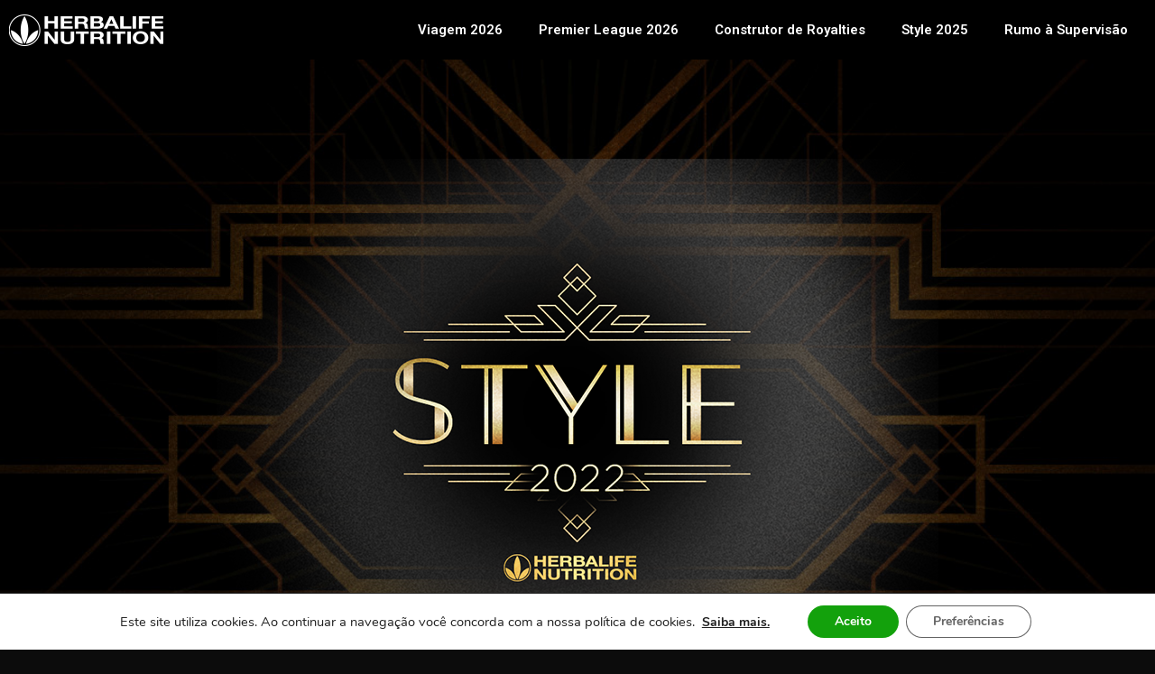

--- FILE ---
content_type: text/css
request_url: https://eventosepromoherbalife.com/wp-content/uploads/elementor/css/post-6216.css?ver=1716870161
body_size: 4256
content:
.elementor-6216 .elementor-element.elementor-element-22e2b248:not(.elementor-motion-effects-element-type-background), .elementor-6216 .elementor-element.elementor-element-22e2b248 > .elementor-motion-effects-container > .elementor-motion-effects-layer{background-color:#000000;}.elementor-6216 .elementor-element.elementor-element-22e2b248 > .elementor-background-overlay{opacity:0.5;transition:background 0.3s, border-radius 0.3s, opacity 0.3s;}.elementor-6216 .elementor-element.elementor-element-22e2b248{transition:background 0.3s, border 0.3s, border-radius 0.3s, box-shadow 0.3s;}.elementor-bc-flex-widget .elementor-6216 .elementor-element.elementor-element-68cf96a4.elementor-column .elementor-column-wrap{align-items:center;}.elementor-6216 .elementor-element.elementor-element-68cf96a4.elementor-column.elementor-element[data-element_type="column"] > .elementor-column-wrap.elementor-element-populated > .elementor-widget-wrap{align-content:center;align-items:center;}.elementor-6216 .elementor-element.elementor-element-2ee4463{text-align:left;}.elementor-6216 .elementor-element.elementor-element-c442e41 .elementor-menu-toggle{margin:0 auto;}.elementor-6216 .elementor-element.elementor-element-c442e41 .elementor-nav-menu--main .elementor-item{color:#FFFFFF;fill:#FFFFFF;}.elementor-6216 .elementor-element.elementor-element-678bf59:not(.elementor-motion-effects-element-type-background), .elementor-6216 .elementor-element.elementor-element-678bf59 > .elementor-motion-effects-container > .elementor-motion-effects-layer{background-image:url("https://eventosepromoherbalife.com/wp-content/uploads/2019/10/Capa-3.jpg");background-position:center center;background-size:cover;}.elementor-6216 .elementor-element.elementor-element-678bf59{transition:background 0.3s, border 0.3s, border-radius 0.3s, box-shadow 0.3s;padding:100px 0px 100px 0px;}.elementor-6216 .elementor-element.elementor-element-678bf59 > .elementor-background-overlay{transition:background 0.3s, border-radius 0.3s, opacity 0.3s;}.elementor-6216 .elementor-element.elementor-element-9411865 .elementor-button{fill:#000000;color:#000000;background-color:#FFFFFF;}.elementor-6216 .elementor-element.elementor-element-9411865 > .elementor-widget-container{padding:30px 0px 0px 0px;}.elementor-6216 .elementor-element.elementor-element-fc3716a:not(.elementor-motion-effects-element-type-background), .elementor-6216 .elementor-element.elementor-element-fc3716a > .elementor-motion-effects-container > .elementor-motion-effects-layer{background-image:url("https://eventosepromoherbalife.com/wp-content/uploads/2020/10/Imagem1-2.png");background-repeat:no-repeat;background-size:cover;}.elementor-6216 .elementor-element.elementor-element-fc3716a > .elementor-background-overlay{background-color:#0c0c0c;opacity:0.5;transition:background 0.3s, border-radius 0.3s, opacity 0.3s;}.elementor-6216 .elementor-element.elementor-element-fc3716a{transition:background 0.3s, border 0.3s, border-radius 0.3s, box-shadow 0.3s;margin-top:0px;margin-bottom:0px;padding:0px 0px 0px 0px;}.elementor-6216 .elementor-element.elementor-element-45fd326 > .elementor-element-populated >  .elementor-background-overlay{background-color:#0c0c0c;opacity:0.4;}.elementor-6216 .elementor-element.elementor-element-45fd326 > .elementor-element-populated{transition:background 0.3s, border 0.3s, border-radius 0.3s, box-shadow 0.3s;}.elementor-6216 .elementor-element.elementor-element-45fd326 > .elementor-element-populated > .elementor-background-overlay{transition:background 0.3s, border-radius 0.3s, opacity 0.3s;}.elementor-6216 .elementor-element.elementor-element-45fd326 > .elementor-element-populated > .elementor-widget-wrap{padding:100px 0px 100px 0px;}.elementor-6216 .elementor-element.elementor-element-bba49a4 > .elementor-container{max-width:940px;}.elementor-6216 .elementor-element.elementor-element-bba49a4{margin-top:0px;margin-bottom:0px;padding:0px 0px 0px 0px;}.elementor-bc-flex-widget .elementor-6216 .elementor-element.elementor-element-a1b3af8.elementor-column .elementor-column-wrap{align-items:center;}.elementor-6216 .elementor-element.elementor-element-a1b3af8.elementor-column.elementor-element[data-element_type="column"] > .elementor-column-wrap.elementor-element-populated > .elementor-widget-wrap{align-content:center;align-items:center;}.elementor-6216 .elementor-element.elementor-element-a1b3af8:not(.elementor-motion-effects-element-type-background) > .elementor-column-wrap, .elementor-6216 .elementor-element.elementor-element-a1b3af8 > .elementor-column-wrap > .elementor-motion-effects-container > .elementor-motion-effects-layer{background-color:#0c0c0c;}.elementor-6216 .elementor-element.elementor-element-a1b3af8 > .elementor-element-populated{border-style:solid;border-width:5px 5px 5px 5px;border-color:#D89C32;box-shadow:7px 19px 27px 11px rgba(0,0,0,0.5);transition:background 0.3s, border 0.3s, border-radius 0.3s, box-shadow 0.3s;}.elementor-6216 .elementor-element.elementor-element-a1b3af8 > .elementor-element-populated > .elementor-background-overlay{transition:background 0.3s, border-radius 0.3s, opacity 0.3s;}.elementor-6216 .elementor-element.elementor-element-a1b3af8 > .elementor-element-populated > .elementor-widget-wrap{padding:50px 20px 20px 20px;}.elementor-6216 .elementor-element.elementor-element-bd84814{text-align:center;}.elementor-6216 .elementor-element.elementor-element-bd84814 .elementor-heading-title{color:#D89C32;font-family:"Poppins", Sans-serif;font-size:38px;font-weight:300;line-height:1em;}.elementor-6216 .elementor-element.elementor-element-f27587d{text-align:center;color:#ffffff;font-family:"Poppins", Sans-serif;font-size:22px;font-weight:600;line-height:1.8em;}.elementor-6216 .elementor-element.elementor-element-0bfd6f1 > .elementor-container{max-width:1141px;}.elementor-6216 .elementor-element.elementor-element-0bfd6f1{margin-top:0px;margin-bottom:0px;padding:0px 0px 0px 0px;}.elementor-6216 .elementor-element.elementor-element-161c849 .elementor-wrapper{aspect-ratio:16 / 9;}.elementor-6216 .elementor-element.elementor-element-161c849 .elementor-custom-embed-play i{font-size:133px;}.elementor-6216 .elementor-element.elementor-element-161c849 .elementor-custom-embed-play svg{width:133px;height:133px;}.elementor-6216 .elementor-element.elementor-element-161c849 > .elementor-widget-container{margin:0px 0px 0px 0px;}.elementor-6216 .elementor-element.elementor-element-e8423c3 .elementor-wrapper{aspect-ratio:16 / 9;}.elementor-6216 .elementor-element.elementor-element-e8423c3 .elementor-custom-embed-play i{font-size:133px;}.elementor-6216 .elementor-element.elementor-element-e8423c3 .elementor-custom-embed-play svg{width:133px;height:133px;}.elementor-6216 .elementor-element.elementor-element-e8423c3 > .elementor-widget-container{margin:0px 0px 0px 0px;}.elementor-6216 .elementor-element.elementor-element-9822d2f:not(.elementor-motion-effects-element-type-background), .elementor-6216 .elementor-element.elementor-element-9822d2f > .elementor-motion-effects-container > .elementor-motion-effects-layer{background-image:url("https://eventosepromoherbalife.com/wp-content/uploads/2020/10/Imagem1-2.png");background-repeat:no-repeat;background-size:cover;}.elementor-6216 .elementor-element.elementor-element-9822d2f > .elementor-background-overlay{background-color:#0c0c0c;opacity:0.5;transition:background 0.3s, border-radius 0.3s, opacity 0.3s;}.elementor-6216 .elementor-element.elementor-element-9822d2f{transition:background 0.3s, border 0.3s, border-radius 0.3s, box-shadow 0.3s;margin-top:0px;margin-bottom:0px;padding:0px 0px 0px 0px;}.elementor-6216 .elementor-element.elementor-element-f346062 > .elementor-element-populated >  .elementor-background-overlay{background-color:#0c0c0c;opacity:0.4;}.elementor-6216 .elementor-element.elementor-element-f346062 > .elementor-element-populated{transition:background 0.3s, border 0.3s, border-radius 0.3s, box-shadow 0.3s;}.elementor-6216 .elementor-element.elementor-element-f346062 > .elementor-element-populated > .elementor-background-overlay{transition:background 0.3s, border-radius 0.3s, opacity 0.3s;}.elementor-6216 .elementor-element.elementor-element-f346062 > .elementor-element-populated > .elementor-widget-wrap{padding:100px 0px 100px 0px;}.elementor-6216 .elementor-element.elementor-element-1f7862e > .elementor-container{max-width:940px;}.elementor-6216 .elementor-element.elementor-element-1f7862e{margin-top:0px;margin-bottom:0px;padding:0px 0px 0px 0px;}.elementor-bc-flex-widget .elementor-6216 .elementor-element.elementor-element-da55c46.elementor-column .elementor-column-wrap{align-items:center;}.elementor-6216 .elementor-element.elementor-element-da55c46.elementor-column.elementor-element[data-element_type="column"] > .elementor-column-wrap.elementor-element-populated > .elementor-widget-wrap{align-content:center;align-items:center;}.elementor-6216 .elementor-element.elementor-element-da55c46:not(.elementor-motion-effects-element-type-background) > .elementor-column-wrap, .elementor-6216 .elementor-element.elementor-element-da55c46 > .elementor-column-wrap > .elementor-motion-effects-container > .elementor-motion-effects-layer{background-color:#0c0c0c;}.elementor-6216 .elementor-element.elementor-element-da55c46 > .elementor-element-populated{border-style:solid;border-width:5px 5px 5px 5px;border-color:#D89C32;box-shadow:7px 19px 27px 11px rgba(0,0,0,0.5);transition:background 0.3s, border 0.3s, border-radius 0.3s, box-shadow 0.3s;}.elementor-6216 .elementor-element.elementor-element-da55c46 > .elementor-element-populated > .elementor-background-overlay{transition:background 0.3s, border-radius 0.3s, opacity 0.3s;}.elementor-6216 .elementor-element.elementor-element-da55c46 > .elementor-element-populated > .elementor-widget-wrap{padding:50px 20px 20px 20px;}.elementor-6216 .elementor-element.elementor-element-8742208{text-align:center;}.elementor-6216 .elementor-element.elementor-element-8742208 .elementor-heading-title{color:#D89C32;font-family:"Poppins", Sans-serif;font-size:38px;font-weight:300;line-height:1em;}.elementor-6216 .elementor-element.elementor-element-3a91ecc{text-align:center;color:#ffffff;font-family:"Poppins", Sans-serif;font-size:22px;font-weight:300;line-height:1.8em;}.elementor-6216 .elementor-element.elementor-element-a7a41f5{text-align:center;}.elementor-6216 .elementor-element.elementor-element-a7a41f5 .elementor-heading-title{font-size:12px;font-weight:300;}.elementor-6216 .elementor-element.elementor-element-a7a41f5 > .elementor-widget-container{margin:10px 0px 0px 0px;}.elementor-6216 .elementor-element.elementor-element-b5de55c > .elementor-background-overlay{background-color:#0c0c0c;opacity:0.5;}.elementor-6216 .elementor-element.elementor-element-9b8f00e:not(.elementor-motion-effects-element-type-background) > .elementor-column-wrap, .elementor-6216 .elementor-element.elementor-element-9b8f00e > .elementor-column-wrap > .elementor-motion-effects-container > .elementor-motion-effects-layer{background-image:url("https://eventosepromoherbalife.com/wp-content/uploads/2020/10/Imagem8.png");}.elementor-6216 .elementor-element.elementor-element-9b8f00e > .elementor-element-populated >  .elementor-background-overlay{background-color:#0c0c0c;opacity:0.35;}.elementor-6216 .elementor-element.elementor-element-9b8f00e > .elementor-element-populated{transition:background 0.3s, border 0.3s, border-radius 0.3s, box-shadow 0.3s;}.elementor-6216 .elementor-element.elementor-element-9b8f00e > .elementor-element-populated > .elementor-background-overlay{transition:background 0.3s, border-radius 0.3s, opacity 0.3s;}.elementor-6216 .elementor-element.elementor-element-9b8f00e > .elementor-element-populated > .elementor-widget-wrap{padding:50px 0px 50px 0px;}.elementor-6216 .elementor-element.elementor-element-2566e41{padding:50px 0px 50px 0px;}.elementor-bc-flex-widget .elementor-6216 .elementor-element.elementor-element-bbee69f.elementor-column .elementor-column-wrap{align-items:center;}.elementor-6216 .elementor-element.elementor-element-bbee69f.elementor-column.elementor-element[data-element_type="column"] > .elementor-column-wrap.elementor-element-populated > .elementor-widget-wrap{align-content:center;align-items:center;}.elementor-6216 .elementor-element.elementor-element-bbee69f > .elementor-column-wrap > .elementor-widget-wrap > .elementor-widget:not(.elementor-widget__width-auto):not(.elementor-widget__width-initial):not(:last-child):not(.elementor-absolute){margin-bottom:-1px;}.elementor-6216 .elementor-element.elementor-element-bbee69f:not(.elementor-motion-effects-element-type-background) > .elementor-column-wrap, .elementor-6216 .elementor-element.elementor-element-bbee69f > .elementor-column-wrap > .elementor-motion-effects-container > .elementor-motion-effects-layer{background-color:#0c0c0c;}.elementor-6216 .elementor-element.elementor-element-bbee69f > .elementor-element-populated{border-style:solid;border-width:5px 5px 5px 5px;border-color:#D89C32;box-shadow:7px 19px 27px 11px rgba(0,0,0,0.5);transition:background 0.3s, border 0.3s, border-radius 0.3s, box-shadow 0.3s;}.elementor-6216 .elementor-element.elementor-element-bbee69f > .elementor-element-populated > .elementor-background-overlay{transition:background 0.3s, border-radius 0.3s, opacity 0.3s;}.elementor-6216 .elementor-element.elementor-element-b69046d{text-align:center;}.elementor-6216 .elementor-element.elementor-element-b69046d .elementor-heading-title{color:#D89C32;font-family:"Poppins", Sans-serif;font-size:39px;font-weight:300;line-height:2.1em;}.elementor-6216 .elementor-element.elementor-element-5bf03a4 > .elementor-container{max-width:1122px;}.elementor-bc-flex-widget .elementor-6216 .elementor-element.elementor-element-32e5634.elementor-column .elementor-column-wrap{align-items:center;}.elementor-6216 .elementor-element.elementor-element-32e5634.elementor-column.elementor-element[data-element_type="column"] > .elementor-column-wrap.elementor-element-populated > .elementor-widget-wrap{align-content:center;align-items:center;}.elementor-6216 .elementor-element.elementor-element-32e5634 > .elementor-column-wrap > .elementor-widget-wrap > .elementor-widget:not(.elementor-widget__width-auto):not(.elementor-widget__width-initial):not(:last-child):not(.elementor-absolute){margin-bottom:0px;}.elementor-6216 .elementor-element.elementor-element-32e5634:not(.elementor-motion-effects-element-type-background) > .elementor-column-wrap, .elementor-6216 .elementor-element.elementor-element-32e5634 > .elementor-column-wrap > .elementor-motion-effects-container > .elementor-motion-effects-layer{background-color:#0c0c0c;}.elementor-6216 .elementor-element.elementor-element-32e5634 > .elementor-element-populated{border-style:solid;border-width:5px 5px 5px 5px;border-color:#D89C32;box-shadow:7px 19px 27px 11px rgba(0,0,0,0.5);transition:background 0.3s, border 0.3s, border-radius 0.3s, box-shadow 0.3s;margin:0px 20px 0px 0px;--e-column-margin-right:20px;--e-column-margin-left:0px;}.elementor-6216 .elementor-element.elementor-element-32e5634 > .elementor-element-populated > .elementor-background-overlay{transition:background 0.3s, border-radius 0.3s, opacity 0.3s;}.elementor-6216 .elementor-element.elementor-element-32e5634 > .elementor-element-populated > .elementor-widget-wrap{padding:40px 40px 40px 40px;}.elementor-6216 .elementor-element.elementor-element-375b198{text-align:center;}.elementor-6216 .elementor-element.elementor-element-375b198 .elementor-heading-title{color:#D89C32;font-family:"Poppins", Sans-serif;font-size:35px;font-weight:400;line-height:1em;}.elementor-6216 .elementor-element.elementor-element-3650458{--divider-border-style:solid;--divider-color:#D89C32;--divider-border-width:1px;}.elementor-6216 .elementor-element.elementor-element-3650458 .elementor-divider-separator{width:69%;margin:0 auto;margin-center:0;}.elementor-6216 .elementor-element.elementor-element-3650458 .elementor-divider{text-align:center;padding-top:15px;padding-bottom:15px;}.elementor-6216 .elementor-element.elementor-element-2278104{text-align:center;color:#ffffff;font-family:"Poppins", Sans-serif;font-size:23px;font-weight:300;line-height:1.8em;}.elementor-6216 .elementor-element.elementor-element-2278104 > .elementor-widget-container{margin:20px 20px 20px 20px;padding:20px 20px -20px 20px;}.elementor-6216 .elementor-element.elementor-element-ea0971f > .elementor-widget-container{padding:0px 10px 0px 10px;}.elementor-6216 .elementor-element.elementor-element-6899274{text-align:center;}.elementor-6216 .elementor-element.elementor-element-6899274 .elementor-heading-title{color:#D89C32;font-family:"Poppins", Sans-serif;font-size:26px;font-weight:600;line-height:2.1em;}.elementor-6216 .elementor-element.elementor-element-6899274 > .elementor-widget-container{padding:0px 0px 14px 0px;}.elementor-6216 .elementor-element.elementor-element-9e31c43{text-align:center;}.elementor-6216 .elementor-element.elementor-element-9e31c43 .elementor-heading-title{color:#0c0505;font-family:"Poppins", Sans-serif;font-size:16px;font-weight:600;line-height:2.1em;}.elementor-6216 .elementor-element.elementor-element-9e31c43 > .elementor-widget-container{margin:10px 10px 10px 10px;padding:10px 10px 10px 10px;background-color:#D89C32;border-style:double;border-width:4px 4px 4px 4px;}.elementor-6216 .elementor-element.elementor-element-daff0cf{text-align:center;}.elementor-6216 .elementor-element.elementor-element-daff0cf .elementor-heading-title{font-size:12px;font-weight:300;}.elementor-6216 .elementor-element.elementor-element-daff0cf > .elementor-widget-container{margin:10px 0px 0px 0px;}.elementor-bc-flex-widget .elementor-6216 .elementor-element.elementor-element-112734e.elementor-column .elementor-column-wrap{align-items:center;}.elementor-6216 .elementor-element.elementor-element-112734e.elementor-column.elementor-element[data-element_type="column"] > .elementor-column-wrap.elementor-element-populated > .elementor-widget-wrap{align-content:center;align-items:center;}.elementor-6216 .elementor-element.elementor-element-112734e > .elementor-column-wrap > .elementor-widget-wrap > .elementor-widget:not(.elementor-widget__width-auto):not(.elementor-widget__width-initial):not(:last-child):not(.elementor-absolute){margin-bottom:0px;}.elementor-6216 .elementor-element.elementor-element-112734e:not(.elementor-motion-effects-element-type-background) > .elementor-column-wrap, .elementor-6216 .elementor-element.elementor-element-112734e > .elementor-column-wrap > .elementor-motion-effects-container > .elementor-motion-effects-layer{background-color:#0c0c0c;}.elementor-6216 .elementor-element.elementor-element-112734e > .elementor-element-populated{border-style:solid;border-width:5px 5px 5px 5px;border-color:#D89C32;box-shadow:7px 19px 27px 11px rgba(0,0,0,0.5);transition:background 0.3s, border 0.3s, border-radius 0.3s, box-shadow 0.3s;margin:0px 20px 0px 0px;--e-column-margin-right:20px;--e-column-margin-left:0px;}.elementor-6216 .elementor-element.elementor-element-112734e > .elementor-element-populated > .elementor-background-overlay{transition:background 0.3s, border-radius 0.3s, opacity 0.3s;}.elementor-6216 .elementor-element.elementor-element-112734e > .elementor-element-populated > .elementor-widget-wrap{padding:40px 40px 40px 40px;}.elementor-6216 .elementor-element.elementor-element-f4d95c5{text-align:center;}.elementor-6216 .elementor-element.elementor-element-f4d95c5 .elementor-heading-title{color:#D89C32;font-family:"Poppins", Sans-serif;font-size:35px;font-weight:400;line-height:1em;}.elementor-6216 .elementor-element.elementor-element-e89eda8{text-align:center;}.elementor-6216 .elementor-element.elementor-element-e89eda8 .elementor-heading-title{color:#D89C32;font-family:"Poppins", Sans-serif;font-size:22px;font-weight:300;line-height:1em;}.elementor-6216 .elementor-element.elementor-element-8417b6c{--divider-border-style:solid;--divider-color:#D89C32;--divider-border-width:1px;}.elementor-6216 .elementor-element.elementor-element-8417b6c .elementor-divider-separator{width:69%;margin:0 auto;margin-center:0;}.elementor-6216 .elementor-element.elementor-element-8417b6c .elementor-divider{text-align:center;padding-top:15px;padding-bottom:15px;}.elementor-6216 .elementor-element.elementor-element-ff93831{text-align:center;color:#ffffff;font-family:"Poppins", Sans-serif;font-size:23px;font-weight:300;line-height:1.3em;}.elementor-6216 .elementor-element.elementor-element-ff93831 > .elementor-widget-container{margin:20px 20px 20px 20px;padding:20px 20px -20px 20px;}.elementor-6216 .elementor-element.elementor-element-f180cd1 > .elementor-widget-container{padding:0px 10px 0px 10px;}.elementor-6216 .elementor-element.elementor-element-d1d8cbb{text-align:center;}.elementor-6216 .elementor-element.elementor-element-d1d8cbb .elementor-heading-title{color:#D89C32;font-family:"Poppins", Sans-serif;font-size:26px;font-weight:600;line-height:2.1em;}.elementor-6216 .elementor-element.elementor-element-d1d8cbb > .elementor-widget-container{padding:0px 0px 14px 0px;}.elementor-6216 .elementor-element.elementor-element-641c248{text-align:center;}.elementor-6216 .elementor-element.elementor-element-641c248 .elementor-heading-title{color:#0c0505;font-family:"Poppins", Sans-serif;font-size:16px;font-weight:600;line-height:2.1em;}.elementor-6216 .elementor-element.elementor-element-641c248 > .elementor-widget-container{margin:10px 10px 10px 10px;padding:10px 10px 10px 10px;background-color:#D89C32;border-style:double;border-width:4px 4px 4px 4px;}.elementor-6216 .elementor-element.elementor-element-cef932f{text-align:center;}.elementor-6216 .elementor-element.elementor-element-cef932f .elementor-heading-title{font-size:12px;font-weight:300;}.elementor-6216 .elementor-element.elementor-element-cef932f > .elementor-widget-container{margin:10px 0px 0px 0px;}.elementor-6216 .elementor-element.elementor-element-49662a9 > .elementor-column-wrap > .elementor-widget-wrap > .elementor-widget:not(.elementor-widget__width-auto):not(.elementor-widget__width-initial):not(:last-child):not(.elementor-absolute){margin-bottom:0px;}.elementor-6216 .elementor-element.elementor-element-49662a9:not(.elementor-motion-effects-element-type-background) > .elementor-column-wrap, .elementor-6216 .elementor-element.elementor-element-49662a9 > .elementor-column-wrap > .elementor-motion-effects-container > .elementor-motion-effects-layer{background-color:rgba(12,12,12,0);}.elementor-6216 .elementor-element.elementor-element-49662a9 > .elementor-element-populated{transition:background 0.3s, border 0.3s, border-radius 0.3s, box-shadow 0.3s;}.elementor-6216 .elementor-element.elementor-element-49662a9 > .elementor-element-populated > .elementor-background-overlay{transition:background 0.3s, border-radius 0.3s, opacity 0.3s;}.elementor-6216 .elementor-element.elementor-element-49662a9 > .elementor-element-populated > .elementor-widget-wrap{padding:0px 0px 0px 0px;}.elementor-6216 .elementor-element.elementor-element-a7a5e2a{text-align:center;}.elementor-6216 .elementor-element.elementor-element-a7a5e2a .widget-image-caption{color:#ffffff;font-weight:600;}.elementor-6216 .elementor-element.elementor-element-a7a5e2a > .elementor-widget-container{margin:0px 0px 0px 0px;}.elementor-6216 .elementor-element.elementor-element-9fbcbee{text-align:center;}.elementor-6216 .elementor-element.elementor-element-9fbcbee .widget-image-caption{color:#ffffff;font-weight:600;}.elementor-6216 .elementor-element.elementor-element-c6d2adf{text-align:center;}.elementor-6216 .elementor-element.elementor-element-c6d2adf .elementor-heading-title{font-size:13px;font-weight:300;}.elementor-6216 .elementor-element.elementor-element-2f4860a > .elementor-background-overlay{background-color:#0c0c0c;opacity:0.5;}.elementor-6216 .elementor-element.elementor-element-860df95:not(.elementor-motion-effects-element-type-background) > .elementor-column-wrap, .elementor-6216 .elementor-element.elementor-element-860df95 > .elementor-column-wrap > .elementor-motion-effects-container > .elementor-motion-effects-layer{background-image:url("https://eventosepromoherbalife.com/wp-content/uploads/2022/10/Picture13.jpg");}.elementor-6216 .elementor-element.elementor-element-860df95 > .elementor-element-populated >  .elementor-background-overlay{background-color:#0c0c0c;opacity:0.35;}.elementor-6216 .elementor-element.elementor-element-860df95 > .elementor-element-populated{transition:background 0.3s, border 0.3s, border-radius 0.3s, box-shadow 0.3s;}.elementor-6216 .elementor-element.elementor-element-860df95 > .elementor-element-populated > .elementor-background-overlay{transition:background 0.3s, border-radius 0.3s, opacity 0.3s;}.elementor-6216 .elementor-element.elementor-element-860df95 > .elementor-element-populated > .elementor-widget-wrap{padding:50px 0px 50px 0px;}.elementor-6216 .elementor-element.elementor-element-e8691c8{padding:50px 0px 50px 0px;}.elementor-bc-flex-widget .elementor-6216 .elementor-element.elementor-element-90ab3ad.elementor-column .elementor-column-wrap{align-items:center;}.elementor-6216 .elementor-element.elementor-element-90ab3ad.elementor-column.elementor-element[data-element_type="column"] > .elementor-column-wrap.elementor-element-populated > .elementor-widget-wrap{align-content:center;align-items:center;}.elementor-6216 .elementor-element.elementor-element-90ab3ad > .elementor-column-wrap > .elementor-widget-wrap > .elementor-widget:not(.elementor-widget__width-auto):not(.elementor-widget__width-initial):not(:last-child):not(.elementor-absolute){margin-bottom:-1px;}.elementor-6216 .elementor-element.elementor-element-90ab3ad:not(.elementor-motion-effects-element-type-background) > .elementor-column-wrap, .elementor-6216 .elementor-element.elementor-element-90ab3ad > .elementor-column-wrap > .elementor-motion-effects-container > .elementor-motion-effects-layer{background-color:#0c0c0c;}.elementor-6216 .elementor-element.elementor-element-90ab3ad > .elementor-element-populated{border-style:solid;border-width:5px 5px 5px 5px;border-color:#D89C32;box-shadow:7px 19px 27px 11px rgba(0,0,0,0.5);transition:background 0.3s, border 0.3s, border-radius 0.3s, box-shadow 0.3s;}.elementor-6216 .elementor-element.elementor-element-90ab3ad > .elementor-element-populated > .elementor-background-overlay{transition:background 0.3s, border-radius 0.3s, opacity 0.3s;}.elementor-6216 .elementor-element.elementor-element-ce030e9{text-align:center;}.elementor-6216 .elementor-element.elementor-element-ce030e9 .elementor-heading-title{color:#D89C32;font-family:"Poppins", Sans-serif;font-size:39px;font-weight:300;line-height:2.1em;}.elementor-6216 .elementor-element.elementor-element-29abfb0 > .elementor-container{max-width:1120px;}.elementor-bc-flex-widget .elementor-6216 .elementor-element.elementor-element-3a5c68e.elementor-column .elementor-column-wrap{align-items:center;}.elementor-6216 .elementor-element.elementor-element-3a5c68e.elementor-column.elementor-element[data-element_type="column"] > .elementor-column-wrap.elementor-element-populated > .elementor-widget-wrap{align-content:center;align-items:center;}.elementor-6216 .elementor-element.elementor-element-3a5c68e > .elementor-column-wrap > .elementor-widget-wrap > .elementor-widget:not(.elementor-widget__width-auto):not(.elementor-widget__width-initial):not(:last-child):not(.elementor-absolute){margin-bottom:0px;}.elementor-6216 .elementor-element.elementor-element-3a5c68e:not(.elementor-motion-effects-element-type-background) > .elementor-column-wrap, .elementor-6216 .elementor-element.elementor-element-3a5c68e > .elementor-column-wrap > .elementor-motion-effects-container > .elementor-motion-effects-layer{background-color:#0c0c0c;}.elementor-6216 .elementor-element.elementor-element-3a5c68e > .elementor-element-populated{border-style:solid;border-width:5px 5px 5px 5px;border-color:#D89C32;box-shadow:7px 19px 27px 11px rgba(0,0,0,0.5);transition:background 0.3s, border 0.3s, border-radius 0.3s, box-shadow 0.3s;margin:0px 20px 0px 0px;--e-column-margin-right:20px;--e-column-margin-left:0px;}.elementor-6216 .elementor-element.elementor-element-3a5c68e > .elementor-element-populated > .elementor-background-overlay{transition:background 0.3s, border-radius 0.3s, opacity 0.3s;}.elementor-6216 .elementor-element.elementor-element-3a5c68e > .elementor-element-populated > .elementor-widget-wrap{padding:40px 40px 40px 40px;}.elementor-6216 .elementor-element.elementor-element-f75005c{text-align:center;}.elementor-6216 .elementor-element.elementor-element-f75005c .elementor-heading-title{color:#D89C32;font-family:"Poppins", Sans-serif;font-size:35px;font-weight:400;line-height:1em;}.elementor-6216 .elementor-element.elementor-element-ba7318e{--divider-border-style:solid;--divider-color:#D89C32;--divider-border-width:1px;}.elementor-6216 .elementor-element.elementor-element-ba7318e .elementor-divider-separator{width:69%;margin:0 auto;margin-center:0;}.elementor-6216 .elementor-element.elementor-element-ba7318e .elementor-divider{text-align:center;padding-top:15px;padding-bottom:15px;}.elementor-6216 .elementor-element.elementor-element-4c23f20{text-align:center;color:#ffffff;font-family:"Poppins", Sans-serif;font-size:23px;font-weight:300;line-height:1.8em;}.elementor-6216 .elementor-element.elementor-element-4c23f20 > .elementor-widget-container{margin:20px 20px 20px 20px;padding:20px 20px -20px 20px;}.elementor-6216 .elementor-element.elementor-element-ab45296 > .elementor-widget-container{padding:0px 0px 020px 0px;}.elementor-6216 .elementor-element.elementor-element-deec445{text-align:center;}.elementor-6216 .elementor-element.elementor-element-deec445 .elementor-heading-title{color:#D89C32;font-family:"Poppins", Sans-serif;font-size:26px;font-weight:600;line-height:2.1em;}.elementor-6216 .elementor-element.elementor-element-deec445 > .elementor-widget-container{padding:0px 0px 14px 0px;}.elementor-6216 .elementor-element.elementor-element-1fd29cf{text-align:center;}.elementor-6216 .elementor-element.elementor-element-1fd29cf .elementor-heading-title{color:#0c0505;font-family:"Poppins", Sans-serif;font-size:16px;font-weight:600;line-height:2.1em;}.elementor-6216 .elementor-element.elementor-element-1fd29cf > .elementor-widget-container{margin:10px 10px 10px 10px;padding:10px 10px 10px 10px;background-color:#D89C32;border-style:double;border-width:4px 4px 4px 4px;}.elementor-6216 .elementor-element.elementor-element-3f1d83f{text-align:center;}.elementor-6216 .elementor-element.elementor-element-3f1d83f .elementor-heading-title{font-size:12px;font-weight:300;}.elementor-6216 .elementor-element.elementor-element-3f1d83f > .elementor-widget-container{margin:10px 0px 0px 0px;}.elementor-6216 .elementor-element.elementor-element-ffacd9f:not(.elementor-motion-effects-element-type-background), .elementor-6216 .elementor-element.elementor-element-ffacd9f > .elementor-motion-effects-container > .elementor-motion-effects-layer{background-image:url("https://eventosepromoherbalife.com/wp-content/uploads/2020/10/fundo.jpg");background-repeat:no-repeat;background-size:cover;}.elementor-6216 .elementor-element.elementor-element-ffacd9f > .elementor-background-overlay{background-color:#0c0c0c;opacity:0.5;transition:background 0.3s, border-radius 0.3s, opacity 0.3s;}.elementor-6216 .elementor-element.elementor-element-ffacd9f{transition:background 0.3s, border 0.3s, border-radius 0.3s, box-shadow 0.3s;margin-top:0px;margin-bottom:0px;padding:0px 0px 0px 0px;}.elementor-6216 .elementor-element.elementor-element-6d3b90e > .elementor-element-populated{transition:background 0.3s, border 0.3s, border-radius 0.3s, box-shadow 0.3s;}.elementor-6216 .elementor-element.elementor-element-6d3b90e > .elementor-element-populated > .elementor-background-overlay{transition:background 0.3s, border-radius 0.3s, opacity 0.3s;}.elementor-6216 .elementor-element.elementor-element-6d3b90e > .elementor-element-populated > .elementor-widget-wrap{padding:50px 0px 50px 0px;}.elementor-6216 .elementor-element.elementor-element-a32c142{padding:0px 0px 50px 0px;}.elementor-bc-flex-widget .elementor-6216 .elementor-element.elementor-element-533434a.elementor-column .elementor-column-wrap{align-items:center;}.elementor-6216 .elementor-element.elementor-element-533434a.elementor-column.elementor-element[data-element_type="column"] > .elementor-column-wrap.elementor-element-populated > .elementor-widget-wrap{align-content:center;align-items:center;}.elementor-6216 .elementor-element.elementor-element-533434a > .elementor-column-wrap > .elementor-widget-wrap > .elementor-widget:not(.elementor-widget__width-auto):not(.elementor-widget__width-initial):not(:last-child):not(.elementor-absolute){margin-bottom:-1px;}.elementor-6216 .elementor-element.elementor-element-533434a:not(.elementor-motion-effects-element-type-background) > .elementor-column-wrap, .elementor-6216 .elementor-element.elementor-element-533434a > .elementor-column-wrap > .elementor-motion-effects-container > .elementor-motion-effects-layer{background-color:#0c0c0c;}.elementor-6216 .elementor-element.elementor-element-533434a > .elementor-element-populated{border-style:solid;border-width:5px 5px 5px 5px;border-color:#D89C32;box-shadow:7px 19px 27px 11px rgba(0,0,0,0.5);transition:background 0.3s, border 0.3s, border-radius 0.3s, box-shadow 0.3s;}.elementor-6216 .elementor-element.elementor-element-533434a > .elementor-element-populated > .elementor-background-overlay{transition:background 0.3s, border-radius 0.3s, opacity 0.3s;}.elementor-6216 .elementor-element.elementor-element-3de7879{text-align:center;}.elementor-6216 .elementor-element.elementor-element-3de7879 .elementor-heading-title{color:#D89C32;font-family:"Poppins", Sans-serif;font-size:39px;font-weight:300;line-height:2.1em;}.elementor-6216 .elementor-element.elementor-element-86c4edc{text-align:center;}.elementor-6216 .elementor-element.elementor-element-86c4edc .elementor-heading-title{font-size:13px;font-weight:300;}.elementor-6216 .elementor-element.elementor-element-4151bdc{transition:background 0.3s, border 0.3s, border-radius 0.3s, box-shadow 0.3s;}.elementor-6216 .elementor-element.elementor-element-4151bdc > .elementor-background-overlay{transition:background 0.3s, border-radius 0.3s, opacity 0.3s;}.elementor-6216 .elementor-element.elementor-element-32d562b:not(.elementor-motion-effects-element-type-background) > .elementor-column-wrap, .elementor-6216 .elementor-element.elementor-element-32d562b > .elementor-column-wrap > .elementor-motion-effects-container > .elementor-motion-effects-layer{background-color:rgba(0, 0, 0, 0.46);}.elementor-6216 .elementor-element.elementor-element-32d562b > .elementor-element-populated{transition:background 0.3s, border 0.3s, border-radius 0.3s, box-shadow 0.3s;margin:10px 10px 10px 10px;--e-column-margin-right:10px;--e-column-margin-left:10px;}.elementor-6216 .elementor-element.elementor-element-32d562b > .elementor-element-populated > .elementor-background-overlay{transition:background 0.3s, border-radius 0.3s, opacity 0.3s;}.elementor-6216 .elementor-element.elementor-element-32d562b > .elementor-element-populated > .elementor-widget-wrap{padding:20px 20px 20px 20px;}.elementor-6216 .elementor-element.elementor-element-7d8a832 .elementor-heading-title{color:#FFFFFF;font-family:"Helvetica", Sans-serif;font-size:20px;font-weight:500;}.elementor-6216 .elementor-element.elementor-element-cbaf6f4:not(.elementor-motion-effects-element-type-background) > .elementor-column-wrap, .elementor-6216 .elementor-element.elementor-element-cbaf6f4 > .elementor-column-wrap > .elementor-motion-effects-container > .elementor-motion-effects-layer{background-color:rgba(0, 0, 0, 0.46);}.elementor-6216 .elementor-element.elementor-element-cbaf6f4 > .elementor-element-populated{transition:background 0.3s, border 0.3s, border-radius 0.3s, box-shadow 0.3s;margin:10px 10px 10px 10px;--e-column-margin-right:10px;--e-column-margin-left:10px;}.elementor-6216 .elementor-element.elementor-element-cbaf6f4 > .elementor-element-populated > .elementor-background-overlay{transition:background 0.3s, border-radius 0.3s, opacity 0.3s;}.elementor-6216 .elementor-element.elementor-element-cbaf6f4 > .elementor-element-populated > .elementor-widget-wrap{padding:20px 20px 20px 20px;}.elementor-6216 .elementor-element.elementor-element-2b6e3f4 .elementor-heading-title{color:#FFFFFF;font-family:"Helvetica", Sans-serif;font-size:20px;font-weight:500;}.elementor-6216 .elementor-element.elementor-element-8784deb:not(.elementor-motion-effects-element-type-background) > .elementor-column-wrap, .elementor-6216 .elementor-element.elementor-element-8784deb > .elementor-column-wrap > .elementor-motion-effects-container > .elementor-motion-effects-layer{background-color:rgba(0, 0, 0, 0.46);}.elementor-6216 .elementor-element.elementor-element-8784deb > .elementor-element-populated{transition:background 0.3s, border 0.3s, border-radius 0.3s, box-shadow 0.3s;margin:10px 10px 10px 10px;--e-column-margin-right:10px;--e-column-margin-left:10px;}.elementor-6216 .elementor-element.elementor-element-8784deb > .elementor-element-populated > .elementor-background-overlay{transition:background 0.3s, border-radius 0.3s, opacity 0.3s;}.elementor-6216 .elementor-element.elementor-element-8784deb > .elementor-element-populated > .elementor-widget-wrap{padding:20px 20px 20px 20px;}.elementor-6216 .elementor-element.elementor-element-0cb40ca .elementor-heading-title{color:#FFFFFF;font-family:"Helvetica", Sans-serif;font-size:20px;font-weight:500;}.elementor-6216 .elementor-element.elementor-element-7c6f3e3{transition:background 0.3s, border 0.3s, border-radius 0.3s, box-shadow 0.3s;}.elementor-6216 .elementor-element.elementor-element-7c6f3e3 > .elementor-background-overlay{transition:background 0.3s, border-radius 0.3s, opacity 0.3s;}.elementor-6216 .elementor-element.elementor-element-da7b22b:not(.elementor-motion-effects-element-type-background) > .elementor-column-wrap, .elementor-6216 .elementor-element.elementor-element-da7b22b > .elementor-column-wrap > .elementor-motion-effects-container > .elementor-motion-effects-layer{background-color:rgba(0, 0, 0, 0.46);}.elementor-6216 .elementor-element.elementor-element-da7b22b > .elementor-element-populated{transition:background 0.3s, border 0.3s, border-radius 0.3s, box-shadow 0.3s;margin:10px 10px 10px 10px;--e-column-margin-right:10px;--e-column-margin-left:10px;}.elementor-6216 .elementor-element.elementor-element-da7b22b > .elementor-element-populated > .elementor-background-overlay{transition:background 0.3s, border-radius 0.3s, opacity 0.3s;}.elementor-6216 .elementor-element.elementor-element-da7b22b > .elementor-element-populated > .elementor-widget-wrap{padding:20px 20px 20px 20px;}.elementor-6216 .elementor-element.elementor-element-020cc39 .elementor-heading-title{color:#FFFFFF;font-family:"Helvetica", Sans-serif;font-size:20px;font-weight:500;}.elementor-6216 .elementor-element.elementor-element-3514a4b:not(.elementor-motion-effects-element-type-background) > .elementor-column-wrap, .elementor-6216 .elementor-element.elementor-element-3514a4b > .elementor-column-wrap > .elementor-motion-effects-container > .elementor-motion-effects-layer{background-color:rgba(0, 0, 0, 0.46);}.elementor-6216 .elementor-element.elementor-element-3514a4b > .elementor-element-populated{transition:background 0.3s, border 0.3s, border-radius 0.3s, box-shadow 0.3s;margin:10px 10px 10px 10px;--e-column-margin-right:10px;--e-column-margin-left:10px;}.elementor-6216 .elementor-element.elementor-element-3514a4b > .elementor-element-populated > .elementor-background-overlay{transition:background 0.3s, border-radius 0.3s, opacity 0.3s;}.elementor-6216 .elementor-element.elementor-element-3514a4b > .elementor-element-populated > .elementor-widget-wrap{padding:20px 20px 20px 20px;}.elementor-6216 .elementor-element.elementor-element-05ff1c5 .elementor-heading-title{color:#FFFFFF;font-family:"Helvetica", Sans-serif;font-size:20px;font-weight:500;}.elementor-6216 .elementor-element.elementor-element-85193c1{transition:background 0.3s, border 0.3s, border-radius 0.3s, box-shadow 0.3s;}.elementor-6216 .elementor-element.elementor-element-85193c1 > .elementor-background-overlay{transition:background 0.3s, border-radius 0.3s, opacity 0.3s;}.elementor-6216 .elementor-element.elementor-element-0912c6f:not(.elementor-motion-effects-element-type-background) > .elementor-column-wrap, .elementor-6216 .elementor-element.elementor-element-0912c6f > .elementor-column-wrap > .elementor-motion-effects-container > .elementor-motion-effects-layer{background-color:rgba(0, 0, 0, 0.46);}.elementor-6216 .elementor-element.elementor-element-0912c6f > .elementor-element-populated{transition:background 0.3s, border 0.3s, border-radius 0.3s, box-shadow 0.3s;margin:10px 10px 10px 10px;--e-column-margin-right:10px;--e-column-margin-left:10px;}.elementor-6216 .elementor-element.elementor-element-0912c6f > .elementor-element-populated > .elementor-background-overlay{transition:background 0.3s, border-radius 0.3s, opacity 0.3s;}.elementor-6216 .elementor-element.elementor-element-0912c6f > .elementor-element-populated > .elementor-widget-wrap{padding:20px 20px 20px 20px;}.elementor-6216 .elementor-element.elementor-element-855f69c .elementor-heading-title{color:#FFFFFF;font-family:"Helvetica", Sans-serif;font-size:20px;font-weight:500;}.elementor-6216 .elementor-element.elementor-element-269334f:not(.elementor-motion-effects-element-type-background) > .elementor-column-wrap, .elementor-6216 .elementor-element.elementor-element-269334f > .elementor-column-wrap > .elementor-motion-effects-container > .elementor-motion-effects-layer{background-color:rgba(0, 0, 0, 0.46);}.elementor-6216 .elementor-element.elementor-element-269334f > .elementor-element-populated{transition:background 0.3s, border 0.3s, border-radius 0.3s, box-shadow 0.3s;margin:10px 10px 10px 10px;--e-column-margin-right:10px;--e-column-margin-left:10px;}.elementor-6216 .elementor-element.elementor-element-269334f > .elementor-element-populated > .elementor-background-overlay{transition:background 0.3s, border-radius 0.3s, opacity 0.3s;}.elementor-6216 .elementor-element.elementor-element-269334f > .elementor-element-populated > .elementor-widget-wrap{padding:20px 20px 20px 20px;}.elementor-6216 .elementor-element.elementor-element-081b3fd .elementor-heading-title{color:#FFFFFF;font-family:"Helvetica", Sans-serif;font-size:20px;font-weight:500;}.elementor-6216 .elementor-element.elementor-element-fb9e7a2:not(.elementor-motion-effects-element-type-background) > .elementor-column-wrap, .elementor-6216 .elementor-element.elementor-element-fb9e7a2 > .elementor-column-wrap > .elementor-motion-effects-container > .elementor-motion-effects-layer{background-color:rgba(0, 0, 0, 0.46);}.elementor-6216 .elementor-element.elementor-element-fb9e7a2 > .elementor-element-populated{transition:background 0.3s, border 0.3s, border-radius 0.3s, box-shadow 0.3s;margin:10px 10px 10px 10px;--e-column-margin-right:10px;--e-column-margin-left:10px;}.elementor-6216 .elementor-element.elementor-element-fb9e7a2 > .elementor-element-populated > .elementor-background-overlay{transition:background 0.3s, border-radius 0.3s, opacity 0.3s;}.elementor-6216 .elementor-element.elementor-element-fb9e7a2 > .elementor-element-populated > .elementor-widget-wrap{padding:20px 20px 20px 20px;}.elementor-6216 .elementor-element.elementor-element-051334e .elementor-heading-title{color:#FFFFFF;font-family:"Helvetica", Sans-serif;font-size:20px;font-weight:500;}.elementor-6216 .elementor-element.elementor-element-8c7e32c:not(.elementor-motion-effects-element-type-background), .elementor-6216 .elementor-element.elementor-element-8c7e32c > .elementor-motion-effects-container > .elementor-motion-effects-layer{background-image:url("https://eventosepromoherbalife.com/wp-content/uploads/2020/10/fundo.jpg");background-repeat:no-repeat;background-size:cover;}.elementor-6216 .elementor-element.elementor-element-8c7e32c > .elementor-background-overlay{background-color:#0c0c0c;opacity:0.5;transition:background 0.3s, border-radius 0.3s, opacity 0.3s;}.elementor-6216 .elementor-element.elementor-element-8c7e32c{transition:background 0.3s, border 0.3s, border-radius 0.3s, box-shadow 0.3s;padding:0px 0px 0px 0px;}.elementor-6216 .elementor-element.elementor-element-7f153fc > .elementor-element-populated{transition:background 0.3s, border 0.3s, border-radius 0.3s, box-shadow 0.3s;}.elementor-6216 .elementor-element.elementor-element-7f153fc > .elementor-element-populated > .elementor-background-overlay{transition:background 0.3s, border-radius 0.3s, opacity 0.3s;}.elementor-6216 .elementor-element.elementor-element-7f153fc > .elementor-element-populated > .elementor-widget-wrap{padding:0px 0px 50px 0px;}.elementor-6216 .elementor-element.elementor-element-bf0d308{padding:50px 0px 50px 0px;}.elementor-bc-flex-widget .elementor-6216 .elementor-element.elementor-element-be15a4f.elementor-column .elementor-column-wrap{align-items:center;}.elementor-6216 .elementor-element.elementor-element-be15a4f.elementor-column.elementor-element[data-element_type="column"] > .elementor-column-wrap.elementor-element-populated > .elementor-widget-wrap{align-content:center;align-items:center;}.elementor-6216 .elementor-element.elementor-element-be15a4f > .elementor-column-wrap > .elementor-widget-wrap > .elementor-widget:not(.elementor-widget__width-auto):not(.elementor-widget__width-initial):not(:last-child):not(.elementor-absolute){margin-bottom:-1px;}.elementor-6216 .elementor-element.elementor-element-be15a4f:not(.elementor-motion-effects-element-type-background) > .elementor-column-wrap, .elementor-6216 .elementor-element.elementor-element-be15a4f > .elementor-column-wrap > .elementor-motion-effects-container > .elementor-motion-effects-layer{background-color:#0c0c0c;}.elementor-6216 .elementor-element.elementor-element-be15a4f > .elementor-element-populated{border-style:solid;border-width:5px 5px 5px 5px;border-color:#e8b64a;box-shadow:7px 19px 27px 11px rgba(0,0,0,0.5);transition:background 0.3s, border 0.3s, border-radius 0.3s, box-shadow 0.3s;}.elementor-6216 .elementor-element.elementor-element-be15a4f > .elementor-element-populated > .elementor-background-overlay{transition:background 0.3s, border-radius 0.3s, opacity 0.3s;}.elementor-6216 .elementor-element.elementor-element-fa285c7{text-align:center;}.elementor-6216 .elementor-element.elementor-element-fa285c7 .elementor-heading-title{color:#eac56e;font-family:"Poppins", Sans-serif;font-size:39px;font-weight:300;line-height:2.1em;}.elementor-6216 .elementor-element.elementor-element-cc3f4d0{transition:background 0.3s, border 0.3s, border-radius 0.3s, box-shadow 0.3s;}.elementor-6216 .elementor-element.elementor-element-cc3f4d0 > .elementor-background-overlay{transition:background 0.3s, border-radius 0.3s, opacity 0.3s;}.elementor-6216 .elementor-element.elementor-element-ba244d8:not(.elementor-motion-effects-element-type-background) > .elementor-column-wrap, .elementor-6216 .elementor-element.elementor-element-ba244d8 > .elementor-column-wrap > .elementor-motion-effects-container > .elementor-motion-effects-layer{background-color:rgba(0, 0, 0, 0.46);}.elementor-6216 .elementor-element.elementor-element-ba244d8 > .elementor-element-populated{transition:background 0.3s, border 0.3s, border-radius 0.3s, box-shadow 0.3s;margin:10px 10px 10px 10px;--e-column-margin-right:10px;--e-column-margin-left:10px;}.elementor-6216 .elementor-element.elementor-element-ba244d8 > .elementor-element-populated > .elementor-background-overlay{transition:background 0.3s, border-radius 0.3s, opacity 0.3s;}.elementor-6216 .elementor-element.elementor-element-ba244d8 > .elementor-element-populated > .elementor-widget-wrap{padding:20px 20px 20px 20px;}.elementor-6216 .elementor-element.elementor-element-6ec6903{text-align:center;}.elementor-6216 .elementor-element.elementor-element-6ec6903 .elementor-heading-title{color:#FFFFFF;font-family:"Helvetica", Sans-serif;font-size:17px;font-weight:700;}.elementor-6216 .elementor-element.elementor-element-b5d5a8a:not(.elementor-motion-effects-element-type-background) > .elementor-column-wrap, .elementor-6216 .elementor-element.elementor-element-b5d5a8a > .elementor-column-wrap > .elementor-motion-effects-container > .elementor-motion-effects-layer{background-color:rgba(0, 0, 0, 0.46);}.elementor-6216 .elementor-element.elementor-element-b5d5a8a > .elementor-element-populated{transition:background 0.3s, border 0.3s, border-radius 0.3s, box-shadow 0.3s;margin:10px 10px 10px 10px;--e-column-margin-right:10px;--e-column-margin-left:10px;}.elementor-6216 .elementor-element.elementor-element-b5d5a8a > .elementor-element-populated > .elementor-background-overlay{transition:background 0.3s, border-radius 0.3s, opacity 0.3s;}.elementor-6216 .elementor-element.elementor-element-b5d5a8a > .elementor-element-populated > .elementor-widget-wrap{padding:20px 20px 20px 20px;}.elementor-6216 .elementor-element.elementor-element-a647a6e{text-align:center;}.elementor-6216 .elementor-element.elementor-element-a647a6e .elementor-heading-title{color:#FFFFFF;font-family:"Helvetica", Sans-serif;font-size:16px;font-weight:700;}.elementor-6216 .elementor-element.elementor-element-e0ebe74{transition:background 0.3s, border 0.3s, border-radius 0.3s, box-shadow 0.3s;}.elementor-6216 .elementor-element.elementor-element-e0ebe74 > .elementor-background-overlay{transition:background 0.3s, border-radius 0.3s, opacity 0.3s;}.elementor-6216 .elementor-element.elementor-element-4991166:not(.elementor-motion-effects-element-type-background) > .elementor-column-wrap, .elementor-6216 .elementor-element.elementor-element-4991166 > .elementor-column-wrap > .elementor-motion-effects-container > .elementor-motion-effects-layer{background-color:rgba(0, 0, 0, 0.46);}.elementor-6216 .elementor-element.elementor-element-4991166 > .elementor-element-populated{transition:background 0.3s, border 0.3s, border-radius 0.3s, box-shadow 0.3s;margin:10px 10px 10px 10px;--e-column-margin-right:10px;--e-column-margin-left:10px;}.elementor-6216 .elementor-element.elementor-element-4991166 > .elementor-element-populated > .elementor-background-overlay{transition:background 0.3s, border-radius 0.3s, opacity 0.3s;}.elementor-6216 .elementor-element.elementor-element-4991166 > .elementor-element-populated > .elementor-widget-wrap{padding:20px 20px 20px 20px;}.elementor-6216 .elementor-element.elementor-element-b7f5a63{text-align:center;}.elementor-6216 .elementor-element.elementor-element-b7f5a63 .elementor-heading-title{color:#FFFFFF;font-family:"Helvetica", Sans-serif;font-size:17px;font-weight:700;}.elementor-6216 .elementor-element.elementor-element-96f690d:not(.elementor-motion-effects-element-type-background) > .elementor-column-wrap, .elementor-6216 .elementor-element.elementor-element-96f690d > .elementor-column-wrap > .elementor-motion-effects-container > .elementor-motion-effects-layer{background-color:rgba(0, 0, 0, 0.46);}.elementor-6216 .elementor-element.elementor-element-96f690d > .elementor-element-populated{transition:background 0.3s, border 0.3s, border-radius 0.3s, box-shadow 0.3s;margin:10px 10px 10px 10px;--e-column-margin-right:10px;--e-column-margin-left:10px;}.elementor-6216 .elementor-element.elementor-element-96f690d > .elementor-element-populated > .elementor-background-overlay{transition:background 0.3s, border-radius 0.3s, opacity 0.3s;}.elementor-6216 .elementor-element.elementor-element-96f690d > .elementor-element-populated > .elementor-widget-wrap{padding:20px 20px 20px 20px;}.elementor-6216 .elementor-element.elementor-element-1afdfa7{text-align:center;}.elementor-6216 .elementor-element.elementor-element-1afdfa7 .elementor-heading-title{color:#FFFFFF;font-family:"Helvetica", Sans-serif;font-size:16px;font-weight:700;}.elementor-6216 .elementor-element.elementor-element-bdf6149{transition:background 0.3s, border 0.3s, border-radius 0.3s, box-shadow 0.3s;}.elementor-6216 .elementor-element.elementor-element-bdf6149 > .elementor-background-overlay{transition:background 0.3s, border-radius 0.3s, opacity 0.3s;}.elementor-6216 .elementor-element.elementor-element-4beb507:not(.elementor-motion-effects-element-type-background) > .elementor-column-wrap, .elementor-6216 .elementor-element.elementor-element-4beb507 > .elementor-column-wrap > .elementor-motion-effects-container > .elementor-motion-effects-layer{background-color:rgba(0, 0, 0, 0.46);}.elementor-6216 .elementor-element.elementor-element-4beb507 > .elementor-element-populated{transition:background 0.3s, border 0.3s, border-radius 0.3s, box-shadow 0.3s;margin:10px 10px 10px 10px;--e-column-margin-right:10px;--e-column-margin-left:10px;}.elementor-6216 .elementor-element.elementor-element-4beb507 > .elementor-element-populated > .elementor-background-overlay{transition:background 0.3s, border-radius 0.3s, opacity 0.3s;}.elementor-6216 .elementor-element.elementor-element-4beb507 > .elementor-element-populated > .elementor-widget-wrap{padding:20px 20px 20px 20px;}.elementor-6216 .elementor-element.elementor-element-270cb1a{text-align:center;}.elementor-6216 .elementor-element.elementor-element-270cb1a .elementor-heading-title{color:#FFFFFF;font-family:"Helvetica", Sans-serif;font-size:17px;font-weight:700;}.elementor-6216 .elementor-element.elementor-element-dc009b6:not(.elementor-motion-effects-element-type-background) > .elementor-column-wrap, .elementor-6216 .elementor-element.elementor-element-dc009b6 > .elementor-column-wrap > .elementor-motion-effects-container > .elementor-motion-effects-layer{background-color:rgba(0, 0, 0, 0.46);}.elementor-6216 .elementor-element.elementor-element-dc009b6 > .elementor-element-populated{transition:background 0.3s, border 0.3s, border-radius 0.3s, box-shadow 0.3s;margin:10px 10px 10px 10px;--e-column-margin-right:10px;--e-column-margin-left:10px;}.elementor-6216 .elementor-element.elementor-element-dc009b6 > .elementor-element-populated > .elementor-background-overlay{transition:background 0.3s, border-radius 0.3s, opacity 0.3s;}.elementor-6216 .elementor-element.elementor-element-dc009b6 > .elementor-element-populated > .elementor-widget-wrap{padding:20px 20px 20px 20px;}.elementor-6216 .elementor-element.elementor-element-e7de5a3{text-align:center;}.elementor-6216 .elementor-element.elementor-element-e7de5a3 .elementor-heading-title{color:#FFFFFF;font-family:"Helvetica", Sans-serif;font-size:16px;font-weight:700;}.elementor-6216 .elementor-element.elementor-element-82512bc{transition:background 0.3s, border 0.3s, border-radius 0.3s, box-shadow 0.3s;}.elementor-6216 .elementor-element.elementor-element-82512bc > .elementor-background-overlay{transition:background 0.3s, border-radius 0.3s, opacity 0.3s;}.elementor-6216 .elementor-element.elementor-element-7dd9e5d:not(.elementor-motion-effects-element-type-background) > .elementor-column-wrap, .elementor-6216 .elementor-element.elementor-element-7dd9e5d > .elementor-column-wrap > .elementor-motion-effects-container > .elementor-motion-effects-layer{background-color:rgba(0, 0, 0, 0.46);}.elementor-6216 .elementor-element.elementor-element-7dd9e5d > .elementor-element-populated{transition:background 0.3s, border 0.3s, border-radius 0.3s, box-shadow 0.3s;margin:10px 10px 10px 10px;--e-column-margin-right:10px;--e-column-margin-left:10px;}.elementor-6216 .elementor-element.elementor-element-7dd9e5d > .elementor-element-populated > .elementor-background-overlay{transition:background 0.3s, border-radius 0.3s, opacity 0.3s;}.elementor-6216 .elementor-element.elementor-element-7dd9e5d > .elementor-element-populated > .elementor-widget-wrap{padding:20px 20px 20px 20px;}.elementor-6216 .elementor-element.elementor-element-daa97a4{text-align:center;}.elementor-6216 .elementor-element.elementor-element-daa97a4 .elementor-heading-title{color:#FFFFFF;font-family:"Helvetica", Sans-serif;font-size:17px;font-weight:700;}.elementor-6216 .elementor-element.elementor-element-dd533ef:not(.elementor-motion-effects-element-type-background) > .elementor-column-wrap, .elementor-6216 .elementor-element.elementor-element-dd533ef > .elementor-column-wrap > .elementor-motion-effects-container > .elementor-motion-effects-layer{background-color:rgba(0, 0, 0, 0.46);}.elementor-6216 .elementor-element.elementor-element-dd533ef > .elementor-element-populated{transition:background 0.3s, border 0.3s, border-radius 0.3s, box-shadow 0.3s;margin:10px 10px 10px 10px;--e-column-margin-right:10px;--e-column-margin-left:10px;}.elementor-6216 .elementor-element.elementor-element-dd533ef > .elementor-element-populated > .elementor-background-overlay{transition:background 0.3s, border-radius 0.3s, opacity 0.3s;}.elementor-6216 .elementor-element.elementor-element-dd533ef > .elementor-element-populated > .elementor-widget-wrap{padding:20px 20px 20px 20px;}.elementor-6216 .elementor-element.elementor-element-6b79c4d{text-align:center;}.elementor-6216 .elementor-element.elementor-element-6b79c4d .elementor-heading-title{color:#FFFFFF;font-family:"Helvetica", Sans-serif;font-size:16px;font-weight:700;}.elementor-6216 .elementor-element.elementor-element-840e94c{transition:background 0.3s, border 0.3s, border-radius 0.3s, box-shadow 0.3s;}.elementor-6216 .elementor-element.elementor-element-840e94c > .elementor-background-overlay{transition:background 0.3s, border-radius 0.3s, opacity 0.3s;}.elementor-6216 .elementor-element.elementor-element-56af124:not(.elementor-motion-effects-element-type-background) > .elementor-column-wrap, .elementor-6216 .elementor-element.elementor-element-56af124 > .elementor-column-wrap > .elementor-motion-effects-container > .elementor-motion-effects-layer{background-color:rgba(0, 0, 0, 0.46);}.elementor-6216 .elementor-element.elementor-element-56af124 > .elementor-element-populated{transition:background 0.3s, border 0.3s, border-radius 0.3s, box-shadow 0.3s;margin:10px 10px 10px 10px;--e-column-margin-right:10px;--e-column-margin-left:10px;}.elementor-6216 .elementor-element.elementor-element-56af124 > .elementor-element-populated > .elementor-background-overlay{transition:background 0.3s, border-radius 0.3s, opacity 0.3s;}.elementor-6216 .elementor-element.elementor-element-56af124 > .elementor-element-populated > .elementor-widget-wrap{padding:20px 20px 20px 20px;}.elementor-6216 .elementor-element.elementor-element-c845003{text-align:center;}.elementor-6216 .elementor-element.elementor-element-c845003 .elementor-heading-title{color:#FFFFFF;font-family:"Helvetica", Sans-serif;font-size:17px;font-weight:700;}.elementor-6216 .elementor-element.elementor-element-c3788ab:not(.elementor-motion-effects-element-type-background) > .elementor-column-wrap, .elementor-6216 .elementor-element.elementor-element-c3788ab > .elementor-column-wrap > .elementor-motion-effects-container > .elementor-motion-effects-layer{background-color:rgba(0, 0, 0, 0.46);}.elementor-6216 .elementor-element.elementor-element-c3788ab > .elementor-element-populated{transition:background 0.3s, border 0.3s, border-radius 0.3s, box-shadow 0.3s;margin:10px 10px 10px 10px;--e-column-margin-right:10px;--e-column-margin-left:10px;}.elementor-6216 .elementor-element.elementor-element-c3788ab > .elementor-element-populated > .elementor-background-overlay{transition:background 0.3s, border-radius 0.3s, opacity 0.3s;}.elementor-6216 .elementor-element.elementor-element-c3788ab > .elementor-element-populated > .elementor-widget-wrap{padding:20px 20px 20px 20px;}.elementor-6216 .elementor-element.elementor-element-17832e3{text-align:center;}.elementor-6216 .elementor-element.elementor-element-17832e3 .elementor-heading-title{color:#FFFFFF;font-family:"Helvetica", Sans-serif;font-size:16px;font-weight:700;}.elementor-6216 .elementor-element.elementor-element-09e08ed{transition:background 0.3s, border 0.3s, border-radius 0.3s, box-shadow 0.3s;}.elementor-6216 .elementor-element.elementor-element-09e08ed > .elementor-background-overlay{transition:background 0.3s, border-radius 0.3s, opacity 0.3s;}.elementor-6216 .elementor-element.elementor-element-2f61649:not(.elementor-motion-effects-element-type-background) > .elementor-column-wrap, .elementor-6216 .elementor-element.elementor-element-2f61649 > .elementor-column-wrap > .elementor-motion-effects-container > .elementor-motion-effects-layer{background-color:rgba(0, 0, 0, 0.46);}.elementor-6216 .elementor-element.elementor-element-2f61649 > .elementor-element-populated{transition:background 0.3s, border 0.3s, border-radius 0.3s, box-shadow 0.3s;margin:10px 10px 10px 10px;--e-column-margin-right:10px;--e-column-margin-left:10px;}.elementor-6216 .elementor-element.elementor-element-2f61649 > .elementor-element-populated > .elementor-background-overlay{transition:background 0.3s, border-radius 0.3s, opacity 0.3s;}.elementor-6216 .elementor-element.elementor-element-2f61649 > .elementor-element-populated > .elementor-widget-wrap{padding:20px 20px 20px 20px;}.elementor-6216 .elementor-element.elementor-element-778a08a{text-align:center;}.elementor-6216 .elementor-element.elementor-element-778a08a .elementor-heading-title{color:#FFFFFF;font-family:"Helvetica", Sans-serif;font-size:17px;font-weight:700;}.elementor-6216 .elementor-element.elementor-element-7fab344:not(.elementor-motion-effects-element-type-background) > .elementor-column-wrap, .elementor-6216 .elementor-element.elementor-element-7fab344 > .elementor-column-wrap > .elementor-motion-effects-container > .elementor-motion-effects-layer{background-color:rgba(0, 0, 0, 0.46);}.elementor-6216 .elementor-element.elementor-element-7fab344 > .elementor-element-populated{transition:background 0.3s, border 0.3s, border-radius 0.3s, box-shadow 0.3s;margin:10px 10px 10px 10px;--e-column-margin-right:10px;--e-column-margin-left:10px;}.elementor-6216 .elementor-element.elementor-element-7fab344 > .elementor-element-populated > .elementor-background-overlay{transition:background 0.3s, border-radius 0.3s, opacity 0.3s;}.elementor-6216 .elementor-element.elementor-element-7fab344 > .elementor-element-populated > .elementor-widget-wrap{padding:20px 20px 20px 20px;}.elementor-6216 .elementor-element.elementor-element-9d29632{text-align:center;}.elementor-6216 .elementor-element.elementor-element-9d29632 .elementor-heading-title{color:#FFFFFF;font-family:"Helvetica", Sans-serif;font-size:16px;font-weight:700;}.elementor-6216 .elementor-element.elementor-element-e718954 .elementor-button{fill:#000000;color:#000000;background-color:#FFFFFF;}.elementor-6216 .elementor-element.elementor-element-e718954 > .elementor-widget-container{padding:30px 0px 0px 0px;}.elementor-6216 .elementor-element.elementor-element-8a1d495 .elementor-button{fill:#000000;color:#000000;background-color:#FFFFFF;}.elementor-6216 .elementor-element.elementor-element-8a1d495 > .elementor-widget-container{padding:30px 0px 0px 0px;}.elementor-6216 .elementor-element.elementor-element-59defb43:not(.elementor-motion-effects-element-type-background), .elementor-6216 .elementor-element.elementor-element-59defb43 > .elementor-motion-effects-container > .elementor-motion-effects-layer{background-color:#000000;}.elementor-6216 .elementor-element.elementor-element-59defb43{transition:background 0.3s, border 0.3s, border-radius 0.3s, box-shadow 0.3s;padding:30px 30px 30px 30px;}.elementor-6216 .elementor-element.elementor-element-59defb43 > .elementor-background-overlay{transition:background 0.3s, border-radius 0.3s, opacity 0.3s;}.elementor-6216 .elementor-element.elementor-element-1d977769{text-align:center;color:#ffffff;font-family:"Arial", Sans-serif;}body.elementor-page-6216:not(.elementor-motion-effects-element-type-background), body.elementor-page-6216 > .elementor-motion-effects-container > .elementor-motion-effects-layer{background-color:#0c0c0c;}@media(min-width:768px){.elementor-6216 .elementor-element.elementor-element-68cf96a4{width:19.703%;}.elementor-6216 .elementor-element.elementor-element-759c230{width:80.294%;}.elementor-6216 .elementor-element.elementor-element-a71f644{width:25%;}.elementor-6216 .elementor-element.elementor-element-533434a{width:49.333%;}.elementor-6216 .elementor-element.elementor-element-9bd289e{width:25%;}.elementor-6216 .elementor-element.elementor-element-da7b22b{width:56%;}.elementor-6216 .elementor-element.elementor-element-3514a4b{width:44%;}.elementor-6216 .elementor-element.elementor-element-7880798{width:25%;}.elementor-6216 .elementor-element.elementor-element-be15a4f{width:49.333%;}.elementor-6216 .elementor-element.elementor-element-b0e1d7e{width:25%;}}@media(max-width:1024px) and (min-width:768px){.elementor-6216 .elementor-element.elementor-element-32e5634{width:50%;}.elementor-6216 .elementor-element.elementor-element-112734e{width:50%;}.elementor-6216 .elementor-element.elementor-element-49662a9{width:100%;}.elementor-6216 .elementor-element.elementor-element-3a5c68e{width:50%;}}@media(max-width:1024px){.elementor-6216 .elementor-element.elementor-element-b5de55c{margin-top:0px;margin-bottom:0px;padding:0px 0px 0px 0px;}.elementor-6216 .elementor-element.elementor-element-9b8f00e:not(.elementor-motion-effects-element-type-background) > .elementor-column-wrap, .elementor-6216 .elementor-element.elementor-element-9b8f00e > .elementor-column-wrap > .elementor-motion-effects-container > .elementor-motion-effects-layer{background-size:cover;}.elementor-6216 .elementor-element.elementor-element-2566e41{margin-top:0px;margin-bottom:0px;padding:0px 0px 0px 0px;}.elementor-6216 .elementor-element.elementor-element-375b198 .elementor-heading-title{font-size:33px;}.elementor-6216 .elementor-element.elementor-element-f4d95c5 .elementor-heading-title{font-size:33px;}.elementor-6216 .elementor-element.elementor-element-e89eda8 .elementor-heading-title{font-size:33px;}.elementor-6216 .elementor-element.elementor-element-49662a9 > .elementor-element-populated > .elementor-widget-wrap{padding:30px 0px 0px 0px;}.elementor-6216 .elementor-element.elementor-element-2f4860a{margin-top:0px;margin-bottom:0px;padding:0px 0px 0px 0px;}.elementor-6216 .elementor-element.elementor-element-860df95:not(.elementor-motion-effects-element-type-background) > .elementor-column-wrap, .elementor-6216 .elementor-element.elementor-element-860df95 > .elementor-column-wrap > .elementor-motion-effects-container > .elementor-motion-effects-layer{background-size:cover;}.elementor-6216 .elementor-element.elementor-element-e8691c8{margin-top:0px;margin-bottom:0px;padding:0px 0px 0px 0px;}.elementor-6216 .elementor-element.elementor-element-f75005c .elementor-heading-title{font-size:33px;}}@media(max-width:767px){.elementor-6216 .elementor-element.elementor-element-fc3716a{margin-top:0px;margin-bottom:0px;padding:0px 0px 0px 0px;}.elementor-6216 .elementor-element.elementor-element-45fd326 > .elementor-element-populated > .elementor-widget-wrap{padding:30px 0px 30px 0px;}.elementor-6216 .elementor-element.elementor-element-bba49a4{padding:20px 20px 20px 20px;}.elementor-6216 .elementor-element.elementor-element-bd84814 .elementor-heading-title{font-size:34px;}.elementor-6216 .elementor-element.elementor-element-f27587d{text-align:center;}.elementor-6216 .elementor-element.elementor-element-161c849 > .elementor-widget-container{margin:0px 0px 0px 0px;}.elementor-6216 .elementor-element.elementor-element-e8423c3 > .elementor-widget-container{margin:0px 0px 0px 0px;}.elementor-6216 .elementor-element.elementor-element-9822d2f{margin-top:0px;margin-bottom:0px;padding:0px 0px 0px 0px;}.elementor-6216 .elementor-element.elementor-element-f346062 > .elementor-element-populated > .elementor-widget-wrap{padding:30px 0px 30px 0px;}.elementor-6216 .elementor-element.elementor-element-1f7862e{padding:20px 20px 20px 20px;}.elementor-6216 .elementor-element.elementor-element-8742208 .elementor-heading-title{font-size:34px;}.elementor-6216 .elementor-element.elementor-element-3a91ecc{text-align:center;}.elementor-6216 .elementor-element.elementor-element-b5de55c{padding:20px 20px 20px 20px;}.elementor-6216 .elementor-element.elementor-element-9b8f00e > .elementor-element-populated > .elementor-widget-wrap{padding:10px 10px 10px 10px;}.elementor-6216 .elementor-element.elementor-element-2566e41{padding:0px 0px 30px 0px;}.elementor-6216 .elementor-element.elementor-element-cebe218 > .elementor-element-populated > .elementor-widget-wrap{padding:20px 0px 0px 0px;}.elementor-6216 .elementor-element.elementor-element-32e5634 > .elementor-element-populated{margin:0px 0px 0px 0px;--e-column-margin-right:0px;--e-column-margin-left:0px;}.elementor-6216 .elementor-element.elementor-element-32e5634 > .elementor-element-populated > .elementor-widget-wrap{padding:20px 20px 20px 20px;}.elementor-6216 .elementor-element.elementor-element-2278104{text-align:center;}.elementor-6216 .elementor-element.elementor-element-112734e > .elementor-element-populated{margin:0px 0px 0px 0px;--e-column-margin-right:0px;--e-column-margin-left:0px;}.elementor-6216 .elementor-element.elementor-element-112734e > .elementor-element-populated > .elementor-widget-wrap{padding:20px 20px 20px 20px;}.elementor-6216 .elementor-element.elementor-element-ff93831{text-align:center;}.elementor-6216 .elementor-element.elementor-element-860df95 > .elementor-element-populated > .elementor-widget-wrap{padding:20px 20px 20px 20px;}.elementor-6216 .elementor-element.elementor-element-e8691c8{padding:0px 0px 30px 0px;}.elementor-6216 .elementor-element.elementor-element-62271e7 > .elementor-element-populated > .elementor-widget-wrap{padding:20px 0px 0px 0px;}.elementor-6216 .elementor-element.elementor-element-3a5c68e > .elementor-element-populated{margin:0px 0px 0px 0px;--e-column-margin-right:0px;--e-column-margin-left:0px;}.elementor-6216 .elementor-element.elementor-element-3a5c68e > .elementor-element-populated > .elementor-widget-wrap{padding:20px 20px 20px 20px;}.elementor-6216 .elementor-element.elementor-element-4c23f20{text-align:center;}.elementor-6216 .elementor-element.elementor-element-6d3b90e > .elementor-element-populated > .elementor-widget-wrap{padding:20px 20px 20px 20px;}.elementor-6216 .elementor-element.elementor-element-3de7879 .elementor-heading-title{line-height:1.3em;letter-spacing:-0.1px;}.elementor-6216 .elementor-element.elementor-element-fa285c7 .elementor-heading-title{line-height:1.3em;letter-spacing:-0.1px;}}

--- FILE ---
content_type: text/javascript
request_url: https://eventosepromoherbalife.com/wp-content/plugins/elementor/assets/js/frontend-modules.min.js?ver=3.12.1
body_size: 12997
content:
/*! elementor - v3.12.1 - 02-04-2023 */
(self.webpackChunkelementor=self.webpackChunkelementor||[]).push([[354],{381:(e,t)=>{"use strict";Object.defineProperty(t,"__esModule",{value:!0}),t.default=void 0;t.default=(e,t)=>{t=Array.isArray(t)?t:[t];for(const n of t)if(e.constructor.name===n.prototype[Symbol.toStringTag])return!0;return!1}},8135:(e,t)=>{"use strict";Object.defineProperty(t,"__esModule",{value:!0}),t.default=void 0;class _default extends elementorModules.ViewModule{getDefaultSettings(){return{selectors:{elements:".elementor-element",nestedDocumentElements:".elementor .elementor-element"},classes:{editMode:"elementor-edit-mode"}}}getDefaultElements(){const e=this.getSettings("selectors");return{$elements:this.$element.find(e.elements).not(this.$element.find(e.nestedDocumentElements))}}getDocumentSettings(e){let t;if(this.isEdit){t={};const e=elementor.settings.page.model;jQuery.each(e.getActiveControls(),(n=>{t[n]=e.attributes[n]}))}else t=this.$element.data("elementor-settings")||{};return this.getItems(t,e)}runElementsHandlers(){this.elements.$elements.each(((e,t)=>setTimeout((()=>elementorFrontend.elementsHandler.runReadyTrigger(t)))))}onInit(){this.$element=this.getSettings("$element"),super.onInit(),this.isEdit=this.$element.hasClass(this.getSettings("classes.editMode")),this.isEdit?elementor.on("document:loaded",(()=>{elementor.settings.page.model.on("change",this.onSettingsChange.bind(this))})):this.runElementsHandlers()}onSettingsChange(){}}t.default=_default},2821:(e,t,n)=>{"use strict";var r=n(3203);Object.defineProperty(t,"__esModule",{value:!0}),t.default=void 0;var i=r(n(3090));class SwiperHandlerBase extends i.default{getInitialSlide(){const e=this.getEditSettings();return e.activeItemIndex?e.activeItemIndex-1:0}getSlidesCount(){return this.elements.$slides.length}togglePauseOnHover(e){e?this.elements.$swiperContainer.on({mouseenter:()=>{this.swiper.autoplay.stop()},mouseleave:()=>{this.swiper.autoplay.start()}}):this.elements.$swiperContainer.off("mouseenter mouseleave")}handleKenBurns(){const e=this.getSettings();this.$activeImageBg&&this.$activeImageBg.removeClass(e.classes.kenBurnsActive),this.activeItemIndex=this.swiper?this.swiper.activeIndex:this.getInitialSlide(),this.swiper?this.$activeImageBg=jQuery(this.swiper.slides[this.activeItemIndex]).children("."+e.classes.slideBackground):this.$activeImageBg=jQuery(this.elements.$slides[0]).children("."+e.classes.slideBackground),this.$activeImageBg.addClass(e.classes.kenBurnsActive)}}t.default=SwiperHandlerBase},3090:e=>{"use strict";e.exports=elementorModules.ViewModule.extend({$element:null,editorListeners:null,onElementChange:null,onEditSettingsChange:null,onPageSettingsChange:null,isEdit:null,__construct(e){this.isActive(e)&&(this.$element=e.$element,this.isEdit=this.$element.hasClass("elementor-element-edit-mode"),this.isEdit&&this.addEditorListeners())},isActive:()=>!0,isElementInTheCurrentDocument(){return!!elementorFrontend.isEditMode()&&elementor.documents.currentDocument.id.toString()===this.$element[0].closest(".elementor").dataset.elementorId},findElement(e){var t=this.$element;return t.find(e).filter((function(){return jQuery(this).parent().closest(".elementor-element").is(t)}))},getUniqueHandlerID(e,t){return e||(e=this.getModelCID()),t||(t=this.$element),e+t.attr("data-element_type")+this.getConstructorID()},initEditorListeners(){var e=this;if(e.editorListeners=[{event:"element:destroy",to:elementor.channels.data,callback(t){t.cid===e.getModelCID()&&e.onDestroy()}}],e.onElementChange){const t=e.getWidgetType()||e.getElementType();let n="change";"global"!==t&&(n+=":"+t),e.editorListeners.push({event:n,to:elementor.channels.editor,callback(t,n){e.getUniqueHandlerID(n.model.cid,n.$el)===e.getUniqueHandlerID()&&e.onElementChange(t.model.get("name"),t,n)}})}e.onEditSettingsChange&&e.editorListeners.push({event:"change:editSettings",to:elementor.channels.editor,callback(t,n){if(n.model.cid!==e.getModelCID())return;const r=Object.keys(t.changed)[0];e.onEditSettingsChange(r,t.changed[r])}}),["page"].forEach((function(t){var n="on"+t[0].toUpperCase()+t.slice(1)+"SettingsChange";e[n]&&e.editorListeners.push({event:"change",to:elementor.settings[t].model,callback(t){e[n](t.changed)}})}))},getEditorListeners(){return this.editorListeners||this.initEditorListeners(),this.editorListeners},addEditorListeners(){var e=this.getUniqueHandlerID();this.getEditorListeners().forEach((function(t){elementorFrontend.addListenerOnce(e,t.event,t.callback,t.to)}))},removeEditorListeners(){var e=this.getUniqueHandlerID();this.getEditorListeners().forEach((function(t){elementorFrontend.removeListeners(e,t.event,null,t.to)}))},getElementType(){return this.$element.data("element_type")},getWidgetType(){const e=this.$element.data("widget_type");if(e)return e.split(".")[0]},getID(){return this.$element.data("id")},getModelCID(){return this.$element.data("model-cid")},getElementSettings(e){let t={};const n=this.getModelCID();if(this.isEdit&&n){const e=elementorFrontend.config.elements.data[n],r=e.attributes;let i=r.widgetType||r.elType;r.isInner&&(i="inner-"+i);let o=elementorFrontend.config.elements.keys[i];o||(o=elementorFrontend.config.elements.keys[i]=[],jQuery.each(e.controls,((e,t)=>{t.frontend_available&&o.push(e)}))),jQuery.each(e.getActiveControls(),(function(e){if(-1!==o.indexOf(e)){let n=r[e];n.toJSON&&(n=n.toJSON()),t[e]=n}}))}else t=this.$element.data("settings")||{};return this.getItems(t,e)},getEditSettings(e){var t={};return this.isEdit&&(t=elementorFrontend.config.elements.editSettings[this.getModelCID()].attributes),this.getItems(t,e)},getCurrentDeviceSetting(e){return elementorFrontend.getCurrentDeviceSetting(this.getElementSettings(),e)},onInit(){this.isActive(this.getSettings())&&elementorModules.ViewModule.prototype.onInit.apply(this,arguments)},onDestroy(){this.isEdit&&this.removeEditorListeners(),this.unbindEvents&&this.unbindEvents()}})},2263:(e,t,n)=>{"use strict";var r=n(3203);Object.defineProperty(t,"__esModule",{value:!0}),t.default=void 0;var i=r(n(3090));class StretchedElement extends i.default{getStretchedClass(){return"e-stretched"}getStretchSettingName(){return"stretch_element"}getStretchActiveValue(){return"yes"}bindEvents(){const e=this.getUniqueHandlerID();elementorFrontend.addListenerOnce(e,"resize",this.stretch),elementorFrontend.addListenerOnce(e,"sticky:stick",this.stretch,this.$element),elementorFrontend.addListenerOnce(e,"sticky:unstick",this.stretch,this.$element),elementorFrontend.isEditMode()&&(this.onKitChangeStretchContainerChange=this.onKitChangeStretchContainerChange.bind(this),elementor.channels.editor.on("kit:change:stretchContainer",this.onKitChangeStretchContainerChange))}unbindEvents(){elementorFrontend.removeListeners(this.getUniqueHandlerID(),"resize",this.stretch),elementorFrontend.isEditMode()&&elementor.channels.editor.off("kit:change:stretchContainer",this.onKitChangeStretchContainerChange)}isActive(e){return elementorFrontend.isEditMode()||e.$element.hasClass(this.getStretchedClass())}getStretchElementForConfig(){let e=arguments.length>0&&void 0!==arguments[0]?arguments[0]:null;return e?this.$element.find(e):this.$element}getStretchElementConfig(){return{element:this.getStretchElementForConfig(),selectors:{container:this.getStretchContainer()},considerScrollbar:elementorFrontend.isEditMode()&&elementorFrontend.config.is_rtl}}initStretch(){this.stretch=this.stretch.bind(this),this.stretchElement=new elementorModules.frontend.tools.StretchElement(this.getStretchElementConfig())}getStretchContainer(){return elementorFrontend.getKitSettings("stretched_section_container")||window}isStretchSettingEnabled(){return this.getElementSettings(this.getStretchSettingName())===this.getStretchActiveValue()}stretch(){this.isStretchSettingEnabled()&&this.stretchElement.stretch()}onInit(){this.isActive(this.getSettings())&&(this.initStretch(),super.onInit(...arguments),this.stretch())}onElementChange(e){this.getStretchSettingName()===e&&(this.isStretchSettingEnabled()?this.stretch():this.stretchElement.reset())}onKitChangeStretchContainerChange(){this.stretchElement.setSettings("selectors.container",this.getStretchContainer()),this.stretch()}}t.default=StretchedElement},6412:(e,t,n)=>{"use strict";var r=n(3203),i=r(n(5955)),o=r(n(8135)),s=r(n(5658)),a=r(n(2263)),c=r(n(3090)),l=r(n(2821)),u=r(n(7323));i.default.frontend={Document:o.default,tools:{StretchElement:s.default},handlers:{Base:c.default,StretchedElement:a.default,SwiperBase:l.default,NestedTabs:u.default}}},5658:e=>{"use strict";e.exports=elementorModules.ViewModule.extend({getDefaultSettings:()=>({element:null,direction:elementorFrontend.config.is_rtl?"right":"left",selectors:{container:window},considerScrollbar:!1}),getDefaultElements(){return{$element:jQuery(this.getSettings("element"))}},stretch(){const e=this.getSettings();let t;try{t=jQuery(e.selectors.container)}catch(e){}t&&t.length||(t=jQuery(this.getDefaultSettings().selectors.container)),this.reset();var n=this.elements.$element,r=t.innerWidth(),i=n.offset().left,o="fixed"===n.css("position"),s=o?0:i,a=window===t[0];if(!a){var c=t.offset().left;o&&(s=c),i>c&&(s=i-c)}if(e.considerScrollbar&&a){s-=window.innerWidth-r}o||(elementorFrontend.config.is_rtl&&(s=r-(n.outerWidth()+s)),s=-s),e.margin&&(s+=e.margin);var l={};let u=r;e.margin&&(u-=2*e.margin),l.width=u+"px",l[e.direction]=s+"px",n.css(l)},reset(){var e={width:""};e[this.getSettings("direction")]="",this.elements.$element.css(e)}})},2618:(e,t,n)=>{"use strict";var r=n(3203);Object.defineProperty(t,"__esModule",{value:!0}),t.default=void 0,n(740);var i=r(n(7597)),o=r(n(381));class ArgsObject extends i.default{static getInstanceType(){return"ArgsObject"}constructor(e){super(),this.args=e}requireArgument(e){let t=arguments.length>1&&void 0!==arguments[1]?arguments[1]:this.args;if(!Object.prototype.hasOwnProperty.call(t,e))throw Error(`${e} is required.`)}requireArgumentType(e,t){let n=arguments.length>2&&void 0!==arguments[2]?arguments[2]:this.args;if(this.requireArgument(e,n),typeof n[e]!==t)throw Error(`${e} invalid type: ${t}.`)}requireArgumentInstance(e,t){let n=arguments.length>2&&void 0!==arguments[2]?arguments[2]:this.args;if(this.requireArgument(e,n),!(n[e]instanceof t||(0,o.default)(n[e],t)))throw Error(`${e} invalid instance.`)}requireArgumentConstructor(e,t){let n=arguments.length>2&&void 0!==arguments[2]?arguments[2]:this.args;if(this.requireArgument(e,n),n[e].constructor.toString()!==t.prototype.constructor.toString())throw Error(`${e} invalid constructor type.`)}}t.default=ArgsObject},869:(e,t,n)=>{"use strict";Object.defineProperty(t,"__esModule",{value:!0}),t.default=t.ForceMethodImplementation=void 0,n(740);class ForceMethodImplementation extends Error{constructor(){let e=arguments.length>0&&void 0!==arguments[0]?arguments[0]:{},t=arguments.length>1&&void 0!==arguments[1]?arguments[1]:{};super(`${e.isStatic?"static ":""}${e.fullName}() should be implemented, please provide '${e.functionName||e.fullName}' functionality.`,t),Object.keys(t).length&&console.error(t),Error.captureStackTrace(this,ForceMethodImplementation)}}t.ForceMethodImplementation=ForceMethodImplementation;t.default=e=>{const t=Error().stack.split("\n")[2].trim(),n=t.startsWith("at new")?"constructor":t.split(" ")[1],r={};if(r.functionName=n,r.fullName=n,r.functionName.includes(".")){const e=r.functionName.split(".");r.className=e[0],r.functionName=e[1]}else r.isStatic=!0;throw new ForceMethodImplementation(r,e)}},7597:(e,t)=>{"use strict";Object.defineProperty(t,"__esModule",{value:!0}),t.default=void 0;class InstanceType{static[Symbol.hasInstance](e){let t=super[Symbol.hasInstance](e);if(e&&!e.constructor.getInstanceType)return t;if(e&&(e.instanceTypes||(e.instanceTypes=[]),t||this.getInstanceType()===e.constructor.getInstanceType()&&(t=!0),t)){const t=this.getInstanceType===InstanceType.getInstanceType?"BaseInstanceType":this.getInstanceType();-1===e.instanceTypes.indexOf(t)&&e.instanceTypes.push(t)}return!t&&e&&(t=e.instanceTypes&&Array.isArray(e.instanceTypes)&&-1!==e.instanceTypes.indexOf(this.getInstanceType())),t}static getInstanceType(){elementorModules.ForceMethodImplementation()}constructor(){let e=new.target;const t=[];for(;e.__proto__&&e.__proto__.name;)t.push(e.__proto__),e=e.__proto__;t.reverse().forEach((e=>this instanceof e))}}t.default=InstanceType},1192:(e,t,n)=>{"use strict";n(740);const Module=function(){const e=jQuery,t=arguments,n=this,r={};let i;this.getItems=function(e,t){if(t){const n=t.split("."),r=n.splice(0,1);if(!n.length)return e[r];if(!e[r])return;return this.getItems(e[r],n.join("."))}return e},this.getSettings=function(e){return this.getItems(i,e)},this.setSettings=function(t,r,o){if(o||(o=i),"object"==typeof t)return e.extend(o,t),n;const s=t.split("."),a=s.splice(0,1);return s.length?(o[a]||(o[a]={}),n.setSettings(s.join("."),r,o[a])):(o[a]=r,n)},this.getErrorMessage=function(e,t){let n;if("forceMethodImplementation"===e)n=`The method '${t}' must to be implemented in the inheritor child.`;else n="An error occurs";return n},this.forceMethodImplementation=function(e){throw new Error(this.getErrorMessage("forceMethodImplementation",e))},this.on=function(t,i){if("object"==typeof t)return e.each(t,(function(e){n.on(e,this)})),n;return t.split(" ").forEach((function(e){r[e]||(r[e]=[]),r[e].push(i)})),n},this.off=function(e,t){if(!r[e])return n;if(!t)return delete r[e],n;const i=r[e].indexOf(t);return-1!==i&&(delete r[e][i],r[e]=r[e].filter((e=>e))),n},this.trigger=function(t){const i="on"+t[0].toUpperCase()+t.slice(1),o=Array.prototype.slice.call(arguments,1);n[i]&&n[i].apply(n,o);const s=r[t];return s?(e.each(s,(function(e,t){t.apply(n,o)})),n):n},n.__construct.apply(n,t),e.each(n,(function(e){const t=n[e];"function"==typeof t&&(n[e]=function(){return t.apply(n,arguments)})})),function(){i=n.getDefaultSettings();const r=t[0];r&&e.extend(!0,i,r)}(),n.trigger("init")};Module.prototype.__construct=function(){},Module.prototype.getDefaultSettings=function(){return{}},Module.prototype.getConstructorID=function(){return this.constructor.name},Module.extend=function(e){const t=jQuery,n=this,child=function(){return n.apply(this,arguments)};return t.extend(child,n),(child.prototype=Object.create(t.extend({},n.prototype,e))).constructor=child,child.__super__=n.prototype,child},e.exports=Module},6516:(e,t,n)=>{"use strict";var r=n(3203);Object.defineProperty(t,"__esModule",{value:!0}),t.default=void 0;var i=r(n(2640)).default.extend({getDefaultSettings:()=>({container:null,items:null,columnsCount:3,verticalSpaceBetween:30}),getDefaultElements(){return{$container:jQuery(this.getSettings("container")),$items:jQuery(this.getSettings("items"))}},run(){var e=[],t=this.elements.$container.position().top,n=this.getSettings(),r=n.columnsCount;t+=parseInt(this.elements.$container.css("margin-top"),10),this.elements.$items.each((function(i){var o=Math.floor(i/r),s=jQuery(this),a=s[0].getBoundingClientRect().height+n.verticalSpaceBetween;if(o){var c=s.position(),l=i%r,u=c.top-t-e[l];u-=parseInt(s.css("margin-top"),10),u*=-1,s.css("margin-top",u+"px"),e[l]+=a}else e.push(a)}))}});t.default=i},400:(e,t)=>{"use strict";Object.defineProperty(t,"__esModule",{value:!0}),t.default=void 0;t.default=class Scroll{static scrollObserver(e){let t=0;const n={root:e.root||null,rootMargin:e.offset||"0px",threshold:function(){let e=arguments.length>0&&void 0!==arguments[0]?arguments[0]:0;const t=[];if(e>0&&e<=100){const n=100/e;for(let e=0;e<=100;e+=n)t.push(e/100)}else t.push(0);return t}(e.sensitivity)};return new IntersectionObserver((function handleIntersect(n){const r=n[0].boundingClientRect.y,i=n[0].isIntersecting,o=r<t?"down":"up",s=Math.abs(parseFloat((100*n[0].intersectionRatio).toFixed(2)));e.callback({sensitivity:e.sensitivity,isInViewport:i,scrollPercentage:s,intersectionScrollDirection:o}),t=r}),n)}static getElementViewportPercentage(e){let t=arguments.length>1&&void 0!==arguments[1]?arguments[1]:{};const n=e[0].getBoundingClientRect(),r=t.start||0,i=t.end||0,o=window.innerHeight*r/100,s=window.innerHeight*i/100,a=n.top-window.innerHeight,c=0-a+o,l=n.top+o+e.height()-a+s,u=Math.max(0,Math.min(c/l,1));return parseFloat((100*u).toFixed(2))}static getPageScrollPercentage(){let e=arguments.length>0&&void 0!==arguments[0]?arguments[0]:{},t=arguments.length>1?arguments[1]:void 0;const n=e.start||0,r=e.end||0,i=t||document.documentElement.scrollHeight-document.documentElement.clientHeight,o=i*n/100,s=i+o+i*r/100;return(document.documentElement.scrollTop+document.body.scrollTop+o)/s*100}}},2640:(e,t,n)=>{"use strict";var r=n(3203);Object.defineProperty(t,"__esModule",{value:!0}),t.default=void 0;var i=r(n(1192)).default.extend({elements:null,getDefaultElements:()=>({}),bindEvents(){},onInit(){this.initElements(),this.bindEvents()},initElements(){this.elements=this.getDefaultElements()}});t.default=i},5955:(e,t,n)=>{"use strict";var r=n(3203);Object.defineProperty(t,"__esModule",{value:!0}),t.default=void 0;var i=r(n(1192)),o=r(n(2640)),s=r(n(2618)),a=r(n(6516)),c=r(n(400)),l=r(n(869)),u=window.elementorModules={Module:i.default,ViewModule:o.default,ArgsObject:s.default,ForceMethodImplementation:l.default,utils:{Masonry:a.default,Scroll:c.default}};t.default=u},7323:(e,t,n)=>{"use strict";var r=n(3203);Object.defineProperty(t,"__esModule",{value:!0}),t.default=void 0;var i=r(n(3090));class NestedTabs extends i.default{getTabTitleFilterSelector(e){return`[data-tab="${e}"]`}getTabContentFilterSelector(e){return`*:nth-child(${2*e})`}getTabIndex(e){return e.getAttribute("data-tab")}getDefaultSettings(){return{selectors:{tablist:'[role="tablist"]',tabTitle:".e-n-tab-title",tabContent:".e-con",headingContainer:".e-n-tabs-heading",activeTabContentContainers:".e-con.e-active",mobileTabTitle:".e-collapse"},classes:{active:"e-active"},showTabFn:"show",hideTabFn:"hide",toggleSelf:!1,hidePrevious:!0,autoExpand:!0,keyDirection:{ArrowLeft:elementorFrontendConfig.is_rtl?1:-1,ArrowUp:-1,ArrowRight:elementorFrontendConfig.is_rtl?-1:1,ArrowDown:1}}}getDefaultElements(){const e=this.getSettings("selectors");return{$tabTitles:this.findElement(e.tabTitle),$tabContents:this.findElement(e.tabContent),$mobileTabTitles:this.findElement(e.mobileTabTitle),$headingContainer:this.findElement(e.headingContainer)}}activateDefaultTab(){const e=this.getSettings(),t=this.getEditSettings("activeItemIndex")||1,n={showTabFn:e.showTabFn,hideTabFn:e.hideTabFn};this.setSettings({showTabFn:"show",hideTabFn:"hide"}),this.changeActiveTab(t),this.setSettings(n)}handleKeyboardNavigation(e){const t=e.currentTarget,n=jQuery(t.closest(this.getSettings("selectors").tablist)),r=n.find(this.getSettings("selectors").tabTitle),i="vertical"===n.attr("aria-orientation");switch(e.key){case"ArrowLeft":case"ArrowRight":if(i)return;break;case"ArrowUp":case"ArrowDown":if(!i)return;e.preventDefault();break;case"Home":return e.preventDefault(),void r.first().trigger("focus");case"End":return e.preventDefault(),void r.last().trigger("focus");default:return}const o=t.getAttribute("data-tab")-1,s=this.getSettings("keyDirection")[e.key],a=r[o+s];a?a.focus():-1===o+s?r.last().trigger("focus"):r.first().trigger("focus")}deactivateActiveTab(e){const t=this.getSettings(),n=t.classes.active,r=e?this.getTabTitleFilterSelector(e):"."+n,i=e?this.getTabContentFilterSelector(e):"."+n,o=this.elements.$tabTitles.filter(r),s=this.elements.$tabContents.filter(i);o.add(s).removeClass(n),o.attr({tabindex:"-1","aria-selected":"false","aria-expanded":"false"}),s[t.hideTabFn](0,(()=>this.onHideTabContent(s))),s.attr("hidden","hidden")}onHideTabContent(e){}activateTab(e){const t=this.getSettings(),n=t.classes.active,r="show"===t.showTabFn?0:400;let i=this.elements.$tabTitles.filter(this.getTabTitleFilterSelector(e)),o=this.elements.$tabContents.filter(this.getTabContentFilterSelector(e));if(!i.length){const t=Math.max(e-1,1);i=this.elements.$tabTitles.filter(this.getTabTitleFilterSelector(t)),o=this.elements.$tabContents.filter(this.getTabContentFilterSelector(t))}i.add(o).addClass(n),i.attr({tabindex:"0","aria-selected":"true","aria-expanded":"true"}),o[t.showTabFn](r,(()=>this.onShowTabContent(o))),o.removeAttr("hidden")}onShowTabContent(e){elementorFrontend.elements.$window.trigger("elementor-pro/motion-fx/recalc"),elementorFrontend.elements.$window.trigger("elementor/nested-tabs/activate",e)}isActiveTab(e){return this.elements.$tabTitles.filter('[data-tab="'+e+'"]').hasClass(this.getSettings("classes.active"))}onTabClick(e){e.preventDefault(),this.changeActiveTab(e.currentTarget.getAttribute("data-tab"),!0)}onTabKeyDown(e){this.preventDefaultLinkBehaviourForTabTitle(e),this.onKeydownAvoidUndesiredPageScrolling(e)}onTabKeyUp(e){switch(e.code){case"ArrowLeft":case"ArrowRight":this.handleKeyboardNavigation(e);break;case"Enter":case"Space":e.preventDefault(),this.changeActiveTab(e.currentTarget.getAttribute("data-tab"),!0)}}getTabEvents(){return{keydown:this.onTabKeyDown.bind(this),keyup:this.onTabKeyUp.bind(this),click:this.onTabClick.bind(this)}}bindEvents(){this.elements.$tabTitles.on(this.getTabEvents()),elementorFrontend.elements.$window.on("elementor/nested-tabs/activate",this.reInitSwipers)}preventDefaultLinkBehaviourForTabTitle(e){jQuery(e.target).is("a")&&"Enter"===e.key&&e.preventDefault()}onKeydownAvoidUndesiredPageScrolling(e){["End","Home","ArrowUp","ArrowDown"].includes(e.key)&&this.handleKeyboardNavigation(e)}reInitSwipers(e,t){const n=t.querySelectorAll(`.${elementorFrontend.config.swiperClass}`);for(const e of n){if(!e.swiper)return;e.swiper.initialized=!1,e.swiper.init()}}onInit(){for(var e=arguments.length,t=new Array(e),n=0;n<e;n++)t[n]=arguments[n];this.createMobileTabs(t),super.onInit(...t),this.getSettings("autoExpand")&&this.activateDefaultTab()}onEditSettingsChange(e,t){"activeItemIndex"===e&&this.changeActiveTab(t,!1)}changeActiveTab(e){if(arguments.length>1&&void 0!==arguments[1]&&arguments[1]&&this.isEdit&&this.isElementInTheCurrentDocument())return window.top.$e.run("document/repeater/select",{container:elementor.getContainer(this.$element.attr("data-id")),index:parseInt(e)});const t=this.isActiveTab(e),n=this.getSettings();if(!n.toggleSelf&&t||!n.hidePrevious||this.deactivateActiveTab(),!n.hidePrevious&&t&&this.deactivateActiveTab(e),!t){if("none"===this.elements.$headingContainer.css("display"))return void this.activateMobileTab(e);this.activateTab(e)}}activateMobileTab(e){setTimeout((()=>{this.activateTab(e),this.forceActiveTabToBeInViewport(e)}),10)}forceActiveTabToBeInViewport(e){if(!elementorFrontend.isEditMode())return;const t=this.elements.$mobileTabTitles.filter(this.getTabTitleFilterSelector(e));elementor.helpers.isInViewport(t[0])||t[0].scrollIntoView({block:"center"})}createMobileTabs(e){const t=this.getSettings();if(elementorFrontend.isEditMode()){const n=this.$element,r=this.findElement(".e-collapse").remove();let i=1;if(this.findElement(".e-con").each((function(){const e=jQuery(this),r=n.find(`${t.selectors.headingContainer} > *:nth-child(${i})`),o=`<div class="${t.selectors.tabTitle.replace(".","")} e-collapse" data-tab="${i}" role="tab">${r.html()}</div>`;e.before(o),++i})),r.length)return elementorModules.ViewModule.prototype.onInit.apply(this,e)}}getActiveClass(){return this.getSettings().classes.active}getVisibleTabTitle(e){const t=this.elements.$tabTitles.filter(e);return null!==t[0]?.offsetParent?t[0]:t[1]}getKeyPressed(e){const t=9===e?.which,n=e?.shiftKey;return!!t&&n?"ShiftTab":!!t&&!n?"Tab":27===e?.which?"Escape":void 0}changeFocusFromContentContainerItemBackToTabTitle(e){if(this.hasDropdownLayout())return;const t="ShiftTab"===this.getKeyPressed(e),n="Tab"===this.getKeyPressed(e),r="Escape"===this.getKeyPressed(e),i=this.itemInsideContentContainerHasFocus(0),o=this.itemInsideContentContainerHasFocus("last"),s=`.${this.getActiveClass()}`,a=this.getVisibleTabTitle(s),c=parseInt(a?.getAttribute("data-tab")),l=this.getTabTitleFilterSelector(c+1),u=this.getVisibleTabTitle(l),h=n&&o&&!!u;t&&i&&!!a||r?(e.preventDefault(),a?.focus()):h&&(e.preventDefault(),this.setTabindexOfActiveContainerItems("-1"),u?.focus())}changeFocusFromActiveTabTitleToContentContainer(e){const t="Tab"===this.getKeyPressed(e),n=this.getFocusableItemsInsideActiveContentContainer()[0],r=elementorFrontend.elements.window.document.activeElement,i=parseInt(r.getAttribute("data-tab"));t&&this.tabTitleHasActiveContentContainer(i)&&n&&(e.preventDefault(),n.focus())}itemInsideContentContainerHasFocus(e){const t=elementorFrontend.elements.window.document.activeElement,n=this.getFocusableItemsInsideActiveContentContainer();return n["last"===e?n.length-1:e]===t}getFocusableItemsInsideActiveContentContainer(){const e=this.getSettings();return this.$element.find(e.selectors.activeTabContentContainers).find(":focusable")}setTabindexOfActiveContainerItems(e){this.getFocusableItemsInsideActiveContentContainer().attr("tabindex",e)}setActiveCurrentContainerItemsToFocusable(){const e=elementorFrontend.elements.window.document.activeElement,t=parseInt(e?.getAttribute("data-tab"));this.tabTitleHasActiveContentContainer(t)&&this.setTabindexOfActiveContainerItems("0")}tabTitleHasActiveContentContainer(e){const t=this.elements.$tabTitles.filter(this.getTabTitleFilterSelector(e)),n=t[0]?.classList.contains(`${this.getActiveClass()}`);return!(!this.elements.$tabContents.filter(this.getTabContentFilterSelector(e))||!n)}}t.default=NestedTabs},5089:(e,t,n)=>{var r=n(930),i=n(9268),o=TypeError;e.exports=function(e){if(r(e))return e;throw o(i(e)+" is not a function")}},1378:(e,t,n)=>{var r=n(930),i=String,o=TypeError;e.exports=function(e){if("object"==typeof e||r(e))return e;throw o("Can't set "+i(e)+" as a prototype")}},6112:(e,t,n)=>{var r=n(8759),i=String,o=TypeError;e.exports=function(e){if(r(e))return e;throw o(i(e)+" is not an object")}},6198:(e,t,n)=>{var r=n(4088),i=n(7740),o=n(2871),createMethod=function(e){return function(t,n,s){var a,c=r(t),l=o(c),u=i(s,l);if(e&&n!=n){for(;l>u;)if((a=c[u++])!=a)return!0}else for(;l>u;u++)if((e||u in c)&&c[u]===n)return e||u||0;return!e&&-1}};e.exports={includes:createMethod(!0),indexOf:createMethod(!1)}},2306:(e,t,n)=>{var r=n(8240),i=r({}.toString),o=r("".slice);e.exports=function(e){return o(i(e),8,-1)}},375:(e,t,n)=>{var r=n(2371),i=n(930),o=n(2306),s=n(211)("toStringTag"),a=Object,c="Arguments"==o(function(){return arguments}());e.exports=r?o:function(e){var t,n,r;return void 0===e?"Undefined":null===e?"Null":"string"==typeof(n=function(e,t){try{return e[t]}catch(e){}}(t=a(e),s))?n:c?o(t):"Object"==(r=o(t))&&i(t.callee)?"Arguments":r}},8474:(e,t,n)=>{var r=n(9606),i=n(6095),o=n(4399),s=n(7826);e.exports=function(e,t,n){for(var a=i(t),c=s.f,l=o.f,u=0;u<a.length;u++){var h=a[u];r(e,h)||n&&r(n,h)||c(e,h,l(t,h))}}},2585:(e,t,n)=>{var r=n(5283),i=n(7826),o=n(5736);e.exports=r?function(e,t,n){return i.f(e,t,o(1,n))}:function(e,t,n){return e[t]=n,e}},5736:e=>{e.exports=function(e,t){return{enumerable:!(1&e),configurable:!(2&e),writable:!(4&e),value:t}}},1343:(e,t,n)=>{var r=n(930),i=n(7826),o=n(3712),s=n(9444);e.exports=function(e,t,n,a){a||(a={});var c=a.enumerable,l=void 0!==a.name?a.name:t;if(r(n)&&o(n,l,a),a.global)c?e[t]=n:s(t,n);else{try{a.unsafe?e[t]&&(c=!0):delete e[t]}catch(e){}c?e[t]=n:i.f(e,t,{value:n,enumerable:!1,configurable:!a.nonConfigurable,writable:!a.nonWritable})}return e}},9444:(e,t,n)=>{var r=n(2086),i=Object.defineProperty;e.exports=function(e,t){try{i(r,e,{value:t,configurable:!0,writable:!0})}catch(n){r[e]=t}return t}},5283:(e,t,n)=>{var r=n(3677);e.exports=!r((function(){return 7!=Object.defineProperty({},1,{get:function(){return 7}})[1]}))},7886:e=>{var t="object"==typeof document&&document.all,n=void 0===t&&void 0!==t;e.exports={all:t,IS_HTMLDDA:n}},821:(e,t,n)=>{var r=n(2086),i=n(8759),o=r.document,s=i(o)&&i(o.createElement);e.exports=function(e){return s?o.createElement(e):{}}},4999:e=>{e.exports="undefined"!=typeof navigator&&String(navigator.userAgent)||""},1448:(e,t,n)=>{var r,i,o=n(2086),s=n(4999),a=o.process,c=o.Deno,l=a&&a.versions||c&&c.version,u=l&&l.v8;u&&(i=(r=u.split("."))[0]>0&&r[0]<4?1:+(r[0]+r[1])),!i&&s&&(!(r=s.match(/Edge\/(\d+)/))||r[1]>=74)&&(r=s.match(/Chrome\/(\d+)/))&&(i=+r[1]),e.exports=i},8684:e=>{e.exports=["constructor","hasOwnProperty","isPrototypeOf","propertyIsEnumerable","toLocaleString","toString","valueOf"]},79:(e,t,n)=>{var r=n(8240),i=Error,o=r("".replace),s=String(i("zxcasd").stack),a=/\n\s*at [^:]*:[^\n]*/,c=a.test(s);e.exports=function(e,t){if(c&&"string"==typeof e&&!i.prepareStackTrace)for(;t--;)e=o(e,a,"");return e}},8395:(e,t,n)=>{var r=n(2585),i=n(79),o=n(2114),s=Error.captureStackTrace;e.exports=function(e,t,n,a){o&&(s?s(e,t):r(e,"stack",i(n,a)))}},2114:(e,t,n)=>{var r=n(3677),i=n(5736);e.exports=!r((function(){var e=Error("a");return!("stack"in e)||(Object.defineProperty(e,"stack",i(1,7)),7!==e.stack)}))},1695:(e,t,n)=>{var r=n(2086),i=n(4399).f,o=n(2585),s=n(1343),a=n(9444),c=n(8474),l=n(7189);e.exports=function(e,t){var n,u,h,d,f,g=e.target,p=e.global,m=e.stat;if(n=p?r:m?r[g]||a(g,{}):(r[g]||{}).prototype)for(u in t){if(d=t[u],h=e.dontCallGetSet?(f=i(n,u))&&f.value:n[u],!l(p?u:g+(m?".":"#")+u,e.forced)&&void 0!==h){if(typeof d==typeof h)continue;c(d,h)}(e.sham||h&&h.sham)&&o(d,"sham",!0),s(n,u,d,e)}}},3677:e=>{e.exports=function(e){try{return!!e()}catch(e){return!0}}},7258:(e,t,n)=>{var r=n(6059),i=Function.prototype,o=i.apply,s=i.call;e.exports="object"==typeof Reflect&&Reflect.apply||(r?s.bind(o):function(){return s.apply(o,arguments)})},6059:(e,t,n)=>{var r=n(3677);e.exports=!r((function(){var e=function(){}.bind();return"function"!=typeof e||e.hasOwnProperty("prototype")}))},9413:(e,t,n)=>{var r=n(6059),i=Function.prototype.call;e.exports=r?i.bind(i):function(){return i.apply(i,arguments)}},4398:(e,t,n)=>{var r=n(5283),i=n(9606),o=Function.prototype,s=r&&Object.getOwnPropertyDescriptor,a=i(o,"name"),c=a&&"something"===function something(){}.name,l=a&&(!r||r&&s(o,"name").configurable);e.exports={EXISTS:a,PROPER:c,CONFIGURABLE:l}},1518:(e,t,n)=>{var r=n(8240),i=n(5089);e.exports=function(e,t,n){try{return r(i(Object.getOwnPropertyDescriptor(e,t)[n]))}catch(e){}}},8240:(e,t,n)=>{var r=n(6059),i=Function.prototype,o=i.call,s=r&&i.bind.bind(o,o);e.exports=r?s:function(e){return function(){return o.apply(e,arguments)}}},563:(e,t,n)=>{var r=n(2086),i=n(930),aFunction=function(e){return i(e)?e:void 0};e.exports=function(e,t){return arguments.length<2?aFunction(r[e]):r[e]&&r[e][t]}},2964:(e,t,n)=>{var r=n(5089),i=n(1858);e.exports=function(e,t){var n=e[t];return i(n)?void 0:r(n)}},2086:(e,t,n)=>{var check=function(e){return e&&e.Math==Math&&e};e.exports=check("object"==typeof globalThis&&globalThis)||check("object"==typeof window&&window)||check("object"==typeof self&&self)||check("object"==typeof n.g&&n.g)||function(){return this}()||Function("return this")()},9606:(e,t,n)=>{var r=n(8240),i=n(3060),o=r({}.hasOwnProperty);e.exports=Object.hasOwn||function hasOwn(e,t){return o(i(e),t)}},7153:e=>{e.exports={}},6761:(e,t,n)=>{var r=n(5283),i=n(3677),o=n(821);e.exports=!r&&!i((function(){return 7!=Object.defineProperty(o("div"),"a",{get:function(){return 7}}).a}))},5974:(e,t,n)=>{var r=n(8240),i=n(3677),o=n(2306),s=Object,a=r("".split);e.exports=i((function(){return!s("z").propertyIsEnumerable(0)}))?function(e){return"String"==o(e)?a(e,""):s(e)}:s},5070:(e,t,n)=>{var r=n(930),i=n(8759),o=n(7530);e.exports=function(e,t,n){var s,a;return o&&r(s=t.constructor)&&s!==n&&i(a=s.prototype)&&a!==n.prototype&&o(e,a),e}},9277:(e,t,n)=>{var r=n(8240),i=n(930),o=n(4489),s=r(Function.toString);i(o.inspectSource)||(o.inspectSource=function(e){return s(e)}),e.exports=o.inspectSource},8945:(e,t,n)=>{var r=n(8759),i=n(2585);e.exports=function(e,t){r(t)&&"cause"in t&&i(e,"cause",t.cause)}},3278:(e,t,n)=>{var r,i,o,s=n(640),a=n(2086),c=n(8759),l=n(2585),u=n(9606),h=n(4489),d=n(8944),f=n(7153),g="Object already initialized",p=a.TypeError,m=a.WeakMap;if(s||h.state){var v=h.state||(h.state=new m);v.get=v.get,v.has=v.has,v.set=v.set,r=function(e,t){if(v.has(e))throw p(g);return t.facade=e,v.set(e,t),t},i=function(e){return v.get(e)||{}},o=function(e){return v.has(e)}}else{var b=d("state");f[b]=!0,r=function(e,t){if(u(e,b))throw p(g);return t.facade=e,l(e,b,t),t},i=function(e){return u(e,b)?e[b]:{}},o=function(e){return u(e,b)}}e.exports={set:r,get:i,has:o,enforce:function(e){return o(e)?i(e):r(e,{})},getterFor:function(e){return function(t){var n;if(!c(t)||(n=i(t)).type!==e)throw p("Incompatible receiver, "+e+" required");return n}}}},930:(e,t,n)=>{var r=n(7886),i=r.all;e.exports=r.IS_HTMLDDA?function(e){return"function"==typeof e||e===i}:function(e){return"function"==typeof e}},7189:(e,t,n)=>{var r=n(3677),i=n(930),o=/#|\.prototype\./,isForced=function(e,t){var n=a[s(e)];return n==l||n!=c&&(i(t)?r(t):!!t)},s=isForced.normalize=function(e){return String(e).replace(o,".").toLowerCase()},a=isForced.data={},c=isForced.NATIVE="N",l=isForced.POLYFILL="P";e.exports=isForced},1858:e=>{e.exports=function(e){return null==e}},8759:(e,t,n)=>{var r=n(930),i=n(7886),o=i.all;e.exports=i.IS_HTMLDDA?function(e){return"object"==typeof e?null!==e:r(e)||e===o}:function(e){return"object"==typeof e?null!==e:r(e)}},3296:e=>{e.exports=!1},2071:(e,t,n)=>{var r=n(563),i=n(930),o=n(5516),s=n(1876),a=Object;e.exports=s?function(e){return"symbol"==typeof e}:function(e){var t=r("Symbol");return i(t)&&o(t.prototype,a(e))}},2871:(e,t,n)=>{var r=n(4005);e.exports=function(e){return r(e.length)}},3712:(e,t,n)=>{var r=n(8240),i=n(3677),o=n(930),s=n(9606),a=n(5283),c=n(4398).CONFIGURABLE,l=n(9277),u=n(3278),h=u.enforce,d=u.get,f=String,g=Object.defineProperty,p=r("".slice),m=r("".replace),v=r([].join),b=a&&!i((function(){return 8!==g((function(){}),"length",{value:8}).length})),y=String(String).split("String"),S=e.exports=function(e,t,n){"Symbol("===p(f(t),0,7)&&(t="["+m(f(t),/^Symbol\(([^)]*)\)/,"$1")+"]"),n&&n.getter&&(t="get "+t),n&&n.setter&&(t="set "+t),(!s(e,"name")||c&&e.name!==t)&&(a?g(e,"name",{value:t,configurable:!0}):e.name=t),b&&n&&s(n,"arity")&&e.length!==n.arity&&g(e,"length",{value:n.arity});try{n&&s(n,"constructor")&&n.constructor?a&&g(e,"prototype",{writable:!1}):e.prototype&&(e.prototype=void 0)}catch(e){}var r=h(e);return s(r,"source")||(r.source=v(y,"string"==typeof t?t:"")),e};Function.prototype.toString=S((function toString(){return o(this)&&d(this).source||l(this)}),"toString")},5681:e=>{var t=Math.ceil,n=Math.floor;e.exports=Math.trunc||function trunc(e){var r=+e;return(r>0?n:t)(r)}},1879:(e,t,n)=>{var r=n(4059);e.exports=function(e,t){return void 0===e?arguments.length<2?"":t:r(e)}},7826:(e,t,n)=>{var r=n(5283),i=n(6761),o=n(8202),s=n(6112),a=n(2258),c=TypeError,l=Object.defineProperty,u=Object.getOwnPropertyDescriptor,h="enumerable",d="configurable",f="writable";t.f=r?o?function defineProperty(e,t,n){if(s(e),t=a(t),s(n),"function"==typeof e&&"prototype"===t&&"value"in n&&f in n&&!n[f]){var r=u(e,t);r&&r[f]&&(e[t]=n.value,n={configurable:d in n?n[d]:r[d],enumerable:h in n?n[h]:r[h],writable:!1})}return l(e,t,n)}:l:function defineProperty(e,t,n){if(s(e),t=a(t),s(n),i)try{return l(e,t,n)}catch(e){}if("get"in n||"set"in n)throw c("Accessors not supported");return"value"in n&&(e[t]=n.value),e}},4399:(e,t,n)=>{var r=n(5283),i=n(9413),o=n(7446),s=n(5736),a=n(4088),c=n(2258),l=n(9606),u=n(6761),h=Object.getOwnPropertyDescriptor;t.f=r?h:function getOwnPropertyDescriptor(e,t){if(e=a(e),t=c(t),u)try{return h(e,t)}catch(e){}if(l(e,t))return s(!i(o.f,e,t),e[t])}},62:(e,t,n)=>{var r=n(1352),i=n(8684).concat("length","prototype");t.f=Object.getOwnPropertyNames||function getOwnPropertyNames(e){return r(e,i)}},6952:(e,t)=>{t.f=Object.getOwnPropertySymbols},5516:(e,t,n)=>{var r=n(8240);e.exports=r({}.isPrototypeOf)},1352:(e,t,n)=>{var r=n(8240),i=n(9606),o=n(4088),s=n(6198).indexOf,a=n(7153),c=r([].push);e.exports=function(e,t){var n,r=o(e),l=0,u=[];for(n in r)!i(a,n)&&i(r,n)&&c(u,n);for(;t.length>l;)i(r,n=t[l++])&&(~s(u,n)||c(u,n));return u}},7446:(e,t)=>{"use strict";var n={}.propertyIsEnumerable,r=Object.getOwnPropertyDescriptor,i=r&&!n.call({1:2},1);t.f=i?function propertyIsEnumerable(e){var t=r(this,e);return!!t&&t.enumerable}:n},7530:(e,t,n)=>{var r=n(1518),i=n(6112),o=n(1378);e.exports=Object.setPrototypeOf||("__proto__"in{}?function(){var e,t=!1,n={};try{(e=r(Object.prototype,"__proto__","set"))(n,[]),t=n instanceof Array}catch(e){}return function setPrototypeOf(n,r){return i(n),o(r),t?e(n,r):n.__proto__=r,n}}():void 0)},7999:(e,t,n)=>{var r=n(9413),i=n(930),o=n(8759),s=TypeError;e.exports=function(e,t){var n,a;if("string"===t&&i(n=e.toString)&&!o(a=r(n,e)))return a;if(i(n=e.valueOf)&&!o(a=r(n,e)))return a;if("string"!==t&&i(n=e.toString)&&!o(a=r(n,e)))return a;throw s("Can't convert object to primitive value")}},6095:(e,t,n)=>{var r=n(563),i=n(8240),o=n(62),s=n(6952),a=n(6112),c=i([].concat);e.exports=r("Reflect","ownKeys")||function ownKeys(e){var t=o.f(a(e)),n=s.f;return n?c(t,n(e)):t}},1632:(e,t,n)=>{var r=n(7826).f;e.exports=function(e,t,n){n in e||r(e,n,{configurable:!0,get:function(){return t[n]},set:function(e){t[n]=e}})}},9586:(e,t,n)=>{var r=n(1858),i=TypeError;e.exports=function(e){if(r(e))throw i("Can't call method on "+e);return e}},8944:(e,t,n)=>{var r=n(9197),i=n(5422),o=r("keys");e.exports=function(e){return o[e]||(o[e]=i(e))}},4489:(e,t,n)=>{var r=n(2086),i=n(9444),o="__core-js_shared__",s=r[o]||i(o,{});e.exports=s},9197:(e,t,n)=>{var r=n(3296),i=n(4489);(e.exports=function(e,t){return i[e]||(i[e]=void 0!==t?t:{})})("versions",[]).push({version:"3.28.0",mode:r?"pure":"global",copyright:"© 2014-2023 Denis Pushkarev (zloirock.ru)",license:"https://github.com/zloirock/core-js/blob/v3.28.0/LICENSE",source:"https://github.com/zloirock/core-js"})},5558:(e,t,n)=>{var r=n(1448),i=n(3677);e.exports=!!Object.getOwnPropertySymbols&&!i((function(){var e=Symbol();return!String(e)||!(Object(e)instanceof Symbol)||!Symbol.sham&&r&&r<41}))},7740:(e,t,n)=>{var r=n(9502),i=Math.max,o=Math.min;e.exports=function(e,t){var n=r(e);return n<0?i(n+t,0):o(n,t)}},4088:(e,t,n)=>{var r=n(5974),i=n(9586);e.exports=function(e){return r(i(e))}},9502:(e,t,n)=>{var r=n(5681);e.exports=function(e){var t=+e;return t!=t||0===t?0:r(t)}},4005:(e,t,n)=>{var r=n(9502),i=Math.min;e.exports=function(e){return e>0?i(r(e),9007199254740991):0}},3060:(e,t,n)=>{var r=n(9586),i=Object;e.exports=function(e){return i(r(e))}},1288:(e,t,n)=>{var r=n(9413),i=n(8759),o=n(2071),s=n(2964),a=n(7999),c=n(211),l=TypeError,u=c("toPrimitive");e.exports=function(e,t){if(!i(e)||o(e))return e;var n,c=s(e,u);if(c){if(void 0===t&&(t="default"),n=r(c,e,t),!i(n)||o(n))return n;throw l("Can't convert object to primitive value")}return void 0===t&&(t="number"),a(e,t)}},2258:(e,t,n)=>{var r=n(1288),i=n(2071);e.exports=function(e){var t=r(e,"string");return i(t)?t:t+""}},2371:(e,t,n)=>{var r={};r[n(211)("toStringTag")]="z",e.exports="[object z]"===String(r)},4059:(e,t,n)=>{var r=n(375),i=String;e.exports=function(e){if("Symbol"===r(e))throw TypeError("Cannot convert a Symbol value to a string");return i(e)}},9268:e=>{var t=String;e.exports=function(e){try{return t(e)}catch(e){return"Object"}}},5422:(e,t,n)=>{var r=n(8240),i=0,o=Math.random(),s=r(1..toString);e.exports=function(e){return"Symbol("+(void 0===e?"":e)+")_"+s(++i+o,36)}},1876:(e,t,n)=>{var r=n(5558);e.exports=r&&!Symbol.sham&&"symbol"==typeof Symbol.iterator},8202:(e,t,n)=>{var r=n(5283),i=n(3677);e.exports=r&&i((function(){return 42!=Object.defineProperty((function(){}),"prototype",{value:42,writable:!1}).prototype}))},640:(e,t,n)=>{var r=n(2086),i=n(930),o=r.WeakMap;e.exports=i(o)&&/native code/.test(String(o))},211:(e,t,n)=>{var r=n(2086),i=n(9197),o=n(9606),s=n(5422),a=n(5558),c=n(1876),l=r.Symbol,u=i("wks"),h=c?l.for||l:l&&l.withoutSetter||s;e.exports=function(e){return o(u,e)||(u[e]=a&&o(l,e)?l[e]:h("Symbol."+e)),u[e]}},1557:(e,t,n)=>{"use strict";var r=n(563),i=n(9606),o=n(2585),s=n(5516),a=n(7530),c=n(8474),l=n(1632),u=n(5070),h=n(1879),d=n(8945),f=n(8395),g=n(5283),p=n(3296);e.exports=function(e,t,n,m){var v="stackTraceLimit",b=m?2:1,y=e.split("."),S=y[y.length-1],T=r.apply(null,y);if(T){var E=T.prototype;if(!p&&i(E,"cause")&&delete E.cause,!n)return T;var w=r("Error"),C=t((function(e,t){var n=h(m?t:e,void 0),r=m?new T(e):new T;return void 0!==n&&o(r,"message",n),f(r,C,r.stack,2),this&&s(E,this)&&u(r,this,C),arguments.length>b&&d(r,arguments[b]),r}));if(C.prototype=E,"Error"!==S?a?a(C,w):c(C,w,{name:!0}):g&&v in T&&(l(C,T,v),l(C,T,"prepareStackTrace")),c(C,T),!p)try{E.name!==S&&o(E,"name",S),E.constructor=C}catch(e){}return C}}},740:(e,t,n)=>{var r=n(1695),i=n(2086),o=n(7258),s=n(1557),a="WebAssembly",c=i[a],l=7!==Error("e",{cause:7}).cause,exportGlobalErrorCauseWrapper=function(e,t){var n={};n[e]=s(e,t,l),r({global:!0,constructor:!0,arity:1,forced:l},n)},exportWebAssemblyErrorCauseWrapper=function(e,t){if(c&&c[e]){var n={};n[e]=s(a+"."+e,t,l),r({target:a,stat:!0,constructor:!0,arity:1,forced:l},n)}};exportGlobalErrorCauseWrapper("Error",(function(e){return function Error(t){return o(e,this,arguments)}})),exportGlobalErrorCauseWrapper("EvalError",(function(e){return function EvalError(t){return o(e,this,arguments)}})),exportGlobalErrorCauseWrapper("RangeError",(function(e){return function RangeError(t){return o(e,this,arguments)}})),exportGlobalErrorCauseWrapper("ReferenceError",(function(e){return function ReferenceError(t){return o(e,this,arguments)}})),exportGlobalErrorCauseWrapper("SyntaxError",(function(e){return function SyntaxError(t){return o(e,this,arguments)}})),exportGlobalErrorCauseWrapper("TypeError",(function(e){return function TypeError(t){return o(e,this,arguments)}})),exportGlobalErrorCauseWrapper("URIError",(function(e){return function URIError(t){return o(e,this,arguments)}})),exportWebAssemblyErrorCauseWrapper("CompileError",(function(e){return function CompileError(t){return o(e,this,arguments)}})),exportWebAssemblyErrorCauseWrapper("LinkError",(function(e){return function LinkError(t){return o(e,this,arguments)}})),exportWebAssemblyErrorCauseWrapper("RuntimeError",(function(e){return function RuntimeError(t){return o(e,this,arguments)}}))},3203:e=>{e.exports=function _interopRequireDefault(e){return e&&e.__esModule?e:{default:e}},e.exports.__esModule=!0,e.exports.default=e.exports}},e=>{var t;t=6412,e(e.s=t)}]);